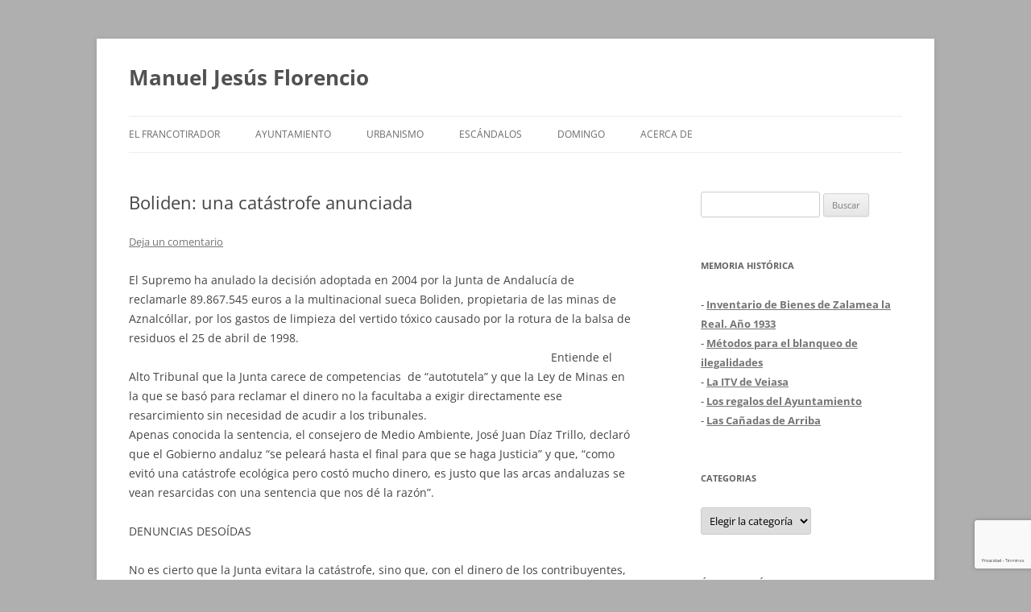

--- FILE ---
content_type: text/html; charset=UTF-8
request_url: https://www.manueljesusflorencio.com/2011/12/boliden-una-catastrofe-anunciada/
body_size: 23579
content:
<!DOCTYPE html>
<html lang="es" xmlns:fb="https://www.facebook.com/2008/fbml" xmlns:addthis="https://www.addthis.com/help/api-spec" >
<head>
<meta charset="UTF-8" />
<meta name="viewport" content="width=device-width, initial-scale=1.0" />
<title>Boliden: una catástrofe anunciada - Manuel Jesús Florencio</title>
<link rel="profile" href="https://gmpg.org/xfn/11" />
<link rel="pingback" href="https://www.manueljesusflorencio.com/xmlrpc.php">
<meta name='robots' content='index, follow, max-image-preview:large, max-snippet:-1, max-video-preview:-1' />

	<!-- This site is optimized with the Yoast SEO plugin v26.8 - https://yoast.com/product/yoast-seo-wordpress/ -->
	<link rel="canonical" href="https://www.manueljesusflorencio.com/2011/12/boliden-una-catastrofe-anunciada/" />
	<meta property="og:locale" content="es_ES" />
	<meta property="og:type" content="article" />
	<meta property="og:title" content="Boliden: una catástrofe anunciada - Manuel Jesús Florencio" />
	<meta property="og:description" content="El Supremo ha anulado la decisión adoptada en 2004 por la Junta de Andalucía de reclamarle 89.867.545 euros a la multinacional sueca Boliden, propietaria de las minas de Aznalcóllar, por los gastos de limpieza del vertido tóxico causado por la rotura de la balsa de residuos el 25 de abril de 1998. Entiende el Alto [&hellip;]" />
	<meta property="og:url" content="https://www.manueljesusflorencio.com/2011/12/boliden-una-catastrofe-anunciada/" />
	<meta property="og:site_name" content="Manuel Jesús Florencio" />
	<meta property="article:published_time" content="2011-12-17T07:35:38+00:00" />
	<meta property="og:image" content="https://www.canariasactual.com/wp-content/uploads/2011/01/ts-tribunal-supremo-fachada.jpg" />
	<meta name="author" content="admin" />
	<meta name="twitter:card" content="summary_large_image" />
	<meta name="twitter:label1" content="Escrito por" />
	<meta name="twitter:data1" content="admin" />
	<meta name="twitter:label2" content="Tiempo de lectura" />
	<meta name="twitter:data2" content="5 minutos" />
	<script type="application/ld+json" class="yoast-schema-graph">{"@context":"https://schema.org","@graph":[{"@type":"Article","@id":"https://www.manueljesusflorencio.com/2011/12/boliden-una-catastrofe-anunciada/#article","isPartOf":{"@id":"https://www.manueljesusflorencio.com/2011/12/boliden-una-catastrofe-anunciada/"},"author":{"name":"admin","@id":"https://www.manueljesusflorencio.com/#/schema/person/f7bda38eee8d04dad9fcf2c5396d8c19"},"headline":"Boliden: una catástrofe anunciada","datePublished":"2011-12-17T07:35:38+00:00","mainEntityOfPage":{"@id":"https://www.manueljesusflorencio.com/2011/12/boliden-una-catastrofe-anunciada/"},"wordCount":1004,"commentCount":0,"image":{"@id":"https://www.manueljesusflorencio.com/2011/12/boliden-una-catastrofe-anunciada/#primaryimage"},"thumbnailUrl":"http://www.canariasactual.com/wp-content/uploads/2011/01/ts-tribunal-supremo-fachada.jpg","keywords":["Aznalcóllar","Boliden","Manuel Aguilar"],"articleSection":["Domingo","Doñana","Ecología","Escándalos","Minería"],"inLanguage":"es","potentialAction":[{"@type":"CommentAction","name":"Comment","target":["https://www.manueljesusflorencio.com/2011/12/boliden-una-catastrofe-anunciada/#respond"]}]},{"@type":"WebPage","@id":"https://www.manueljesusflorencio.com/2011/12/boliden-una-catastrofe-anunciada/","url":"https://www.manueljesusflorencio.com/2011/12/boliden-una-catastrofe-anunciada/","name":"Boliden: una catástrofe anunciada - Manuel Jesús Florencio","isPartOf":{"@id":"https://www.manueljesusflorencio.com/#website"},"primaryImageOfPage":{"@id":"https://www.manueljesusflorencio.com/2011/12/boliden-una-catastrofe-anunciada/#primaryimage"},"image":{"@id":"https://www.manueljesusflorencio.com/2011/12/boliden-una-catastrofe-anunciada/#primaryimage"},"thumbnailUrl":"http://www.canariasactual.com/wp-content/uploads/2011/01/ts-tribunal-supremo-fachada.jpg","datePublished":"2011-12-17T07:35:38+00:00","author":{"@id":"https://www.manueljesusflorencio.com/#/schema/person/f7bda38eee8d04dad9fcf2c5396d8c19"},"breadcrumb":{"@id":"https://www.manueljesusflorencio.com/2011/12/boliden-una-catastrofe-anunciada/#breadcrumb"},"inLanguage":"es","potentialAction":[{"@type":"ReadAction","target":["https://www.manueljesusflorencio.com/2011/12/boliden-una-catastrofe-anunciada/"]}]},{"@type":"ImageObject","inLanguage":"es","@id":"https://www.manueljesusflorencio.com/2011/12/boliden-una-catastrofe-anunciada/#primaryimage","url":"http://www.canariasactual.com/wp-content/uploads/2011/01/ts-tribunal-supremo-fachada.jpg","contentUrl":"http://www.canariasactual.com/wp-content/uploads/2011/01/ts-tribunal-supremo-fachada.jpg"},{"@type":"BreadcrumbList","@id":"https://www.manueljesusflorencio.com/2011/12/boliden-una-catastrofe-anunciada/#breadcrumb","itemListElement":[{"@type":"ListItem","position":1,"name":"Portada","item":"https://www.manueljesusflorencio.com/"},{"@type":"ListItem","position":2,"name":"Boliden: una catástrofe anunciada"}]},{"@type":"WebSite","@id":"https://www.manueljesusflorencio.com/#website","url":"https://www.manueljesusflorencio.com/","name":"Manuel Jesús Florencio","description":"","potentialAction":[{"@type":"SearchAction","target":{"@type":"EntryPoint","urlTemplate":"https://www.manueljesusflorencio.com/?s={search_term_string}"},"query-input":{"@type":"PropertyValueSpecification","valueRequired":true,"valueName":"search_term_string"}}],"inLanguage":"es"},{"@type":"Person","@id":"https://www.manueljesusflorencio.com/#/schema/person/f7bda38eee8d04dad9fcf2c5396d8c19","name":"admin","image":{"@type":"ImageObject","inLanguage":"es","@id":"https://www.manueljesusflorencio.com/#/schema/person/image/","url":"https://secure.gravatar.com/avatar/18f459670bad8fff93b69746f05ae0e46cc31b78f659ebac48e769b09a1d509d?s=96&d=mm&r=g","contentUrl":"https://secure.gravatar.com/avatar/18f459670bad8fff93b69746f05ae0e46cc31b78f659ebac48e769b09a1d509d?s=96&d=mm&r=g","caption":"admin"},"url":"https://www.manueljesusflorencio.com/author/admin/"}]}</script>
	<!-- / Yoast SEO plugin. -->


<link rel='dns-prefetch' href='//www.manueljesusflorencio.com' />
<link rel='dns-prefetch' href='//s7.addthis.com' />
<link rel="alternate" type="application/rss+xml" title="Manuel Jesús Florencio &raquo; Feed" href="https://www.manueljesusflorencio.com/feed/" />
<link rel="alternate" type="application/rss+xml" title="Manuel Jesús Florencio &raquo; Feed de los comentarios" href="https://www.manueljesusflorencio.com/comments/feed/" />
<link rel="alternate" type="application/rss+xml" title="Manuel Jesús Florencio &raquo; Comentario Boliden: una catástrofe anunciada del feed" href="https://www.manueljesusflorencio.com/2011/12/boliden-una-catastrofe-anunciada/feed/" />
<link rel="alternate" title="oEmbed (JSON)" type="application/json+oembed" href="https://www.manueljesusflorencio.com/wp-json/oembed/1.0/embed?url=https%3A%2F%2Fwww.manueljesusflorencio.com%2F2011%2F12%2Fboliden-una-catastrofe-anunciada%2F" />
<link rel="alternate" title="oEmbed (XML)" type="text/xml+oembed" href="https://www.manueljesusflorencio.com/wp-json/oembed/1.0/embed?url=https%3A%2F%2Fwww.manueljesusflorencio.com%2F2011%2F12%2Fboliden-una-catastrofe-anunciada%2F&#038;format=xml" />
<style id='wp-img-auto-sizes-contain-inline-css' type='text/css'>
img:is([sizes=auto i],[sizes^="auto," i]){contain-intrinsic-size:3000px 1500px}
/*# sourceURL=wp-img-auto-sizes-contain-inline-css */
</style>
<style id='wp-emoji-styles-inline-css' type='text/css'>

	img.wp-smiley, img.emoji {
		display: inline !important;
		border: none !important;
		box-shadow: none !important;
		height: 1em !important;
		width: 1em !important;
		margin: 0 0.07em !important;
		vertical-align: -0.1em !important;
		background: none !important;
		padding: 0 !important;
	}
/*# sourceURL=wp-emoji-styles-inline-css */
</style>
<style id='wp-block-library-inline-css' type='text/css'>
:root{--wp-block-synced-color:#7a00df;--wp-block-synced-color--rgb:122,0,223;--wp-bound-block-color:var(--wp-block-synced-color);--wp-editor-canvas-background:#ddd;--wp-admin-theme-color:#007cba;--wp-admin-theme-color--rgb:0,124,186;--wp-admin-theme-color-darker-10:#006ba1;--wp-admin-theme-color-darker-10--rgb:0,107,160.5;--wp-admin-theme-color-darker-20:#005a87;--wp-admin-theme-color-darker-20--rgb:0,90,135;--wp-admin-border-width-focus:2px}@media (min-resolution:192dpi){:root{--wp-admin-border-width-focus:1.5px}}.wp-element-button{cursor:pointer}:root .has-very-light-gray-background-color{background-color:#eee}:root .has-very-dark-gray-background-color{background-color:#313131}:root .has-very-light-gray-color{color:#eee}:root .has-very-dark-gray-color{color:#313131}:root .has-vivid-green-cyan-to-vivid-cyan-blue-gradient-background{background:linear-gradient(135deg,#00d084,#0693e3)}:root .has-purple-crush-gradient-background{background:linear-gradient(135deg,#34e2e4,#4721fb 50%,#ab1dfe)}:root .has-hazy-dawn-gradient-background{background:linear-gradient(135deg,#faaca8,#dad0ec)}:root .has-subdued-olive-gradient-background{background:linear-gradient(135deg,#fafae1,#67a671)}:root .has-atomic-cream-gradient-background{background:linear-gradient(135deg,#fdd79a,#004a59)}:root .has-nightshade-gradient-background{background:linear-gradient(135deg,#330968,#31cdcf)}:root .has-midnight-gradient-background{background:linear-gradient(135deg,#020381,#2874fc)}:root{--wp--preset--font-size--normal:16px;--wp--preset--font-size--huge:42px}.has-regular-font-size{font-size:1em}.has-larger-font-size{font-size:2.625em}.has-normal-font-size{font-size:var(--wp--preset--font-size--normal)}.has-huge-font-size{font-size:var(--wp--preset--font-size--huge)}.has-text-align-center{text-align:center}.has-text-align-left{text-align:left}.has-text-align-right{text-align:right}.has-fit-text{white-space:nowrap!important}#end-resizable-editor-section{display:none}.aligncenter{clear:both}.items-justified-left{justify-content:flex-start}.items-justified-center{justify-content:center}.items-justified-right{justify-content:flex-end}.items-justified-space-between{justify-content:space-between}.screen-reader-text{border:0;clip-path:inset(50%);height:1px;margin:-1px;overflow:hidden;padding:0;position:absolute;width:1px;word-wrap:normal!important}.screen-reader-text:focus{background-color:#ddd;clip-path:none;color:#444;display:block;font-size:1em;height:auto;left:5px;line-height:normal;padding:15px 23px 14px;text-decoration:none;top:5px;width:auto;z-index:100000}html :where(.has-border-color){border-style:solid}html :where([style*=border-top-color]){border-top-style:solid}html :where([style*=border-right-color]){border-right-style:solid}html :where([style*=border-bottom-color]){border-bottom-style:solid}html :where([style*=border-left-color]){border-left-style:solid}html :where([style*=border-width]){border-style:solid}html :where([style*=border-top-width]){border-top-style:solid}html :where([style*=border-right-width]){border-right-style:solid}html :where([style*=border-bottom-width]){border-bottom-style:solid}html :where([style*=border-left-width]){border-left-style:solid}html :where(img[class*=wp-image-]){height:auto;max-width:100%}:where(figure){margin:0 0 1em}html :where(.is-position-sticky){--wp-admin--admin-bar--position-offset:var(--wp-admin--admin-bar--height,0px)}@media screen and (max-width:600px){html :where(.is-position-sticky){--wp-admin--admin-bar--position-offset:0px}}

/*# sourceURL=wp-block-library-inline-css */
</style><style id='global-styles-inline-css' type='text/css'>
:root{--wp--preset--aspect-ratio--square: 1;--wp--preset--aspect-ratio--4-3: 4/3;--wp--preset--aspect-ratio--3-4: 3/4;--wp--preset--aspect-ratio--3-2: 3/2;--wp--preset--aspect-ratio--2-3: 2/3;--wp--preset--aspect-ratio--16-9: 16/9;--wp--preset--aspect-ratio--9-16: 9/16;--wp--preset--color--black: #000000;--wp--preset--color--cyan-bluish-gray: #abb8c3;--wp--preset--color--white: #fff;--wp--preset--color--pale-pink: #f78da7;--wp--preset--color--vivid-red: #cf2e2e;--wp--preset--color--luminous-vivid-orange: #ff6900;--wp--preset--color--luminous-vivid-amber: #fcb900;--wp--preset--color--light-green-cyan: #7bdcb5;--wp--preset--color--vivid-green-cyan: #00d084;--wp--preset--color--pale-cyan-blue: #8ed1fc;--wp--preset--color--vivid-cyan-blue: #0693e3;--wp--preset--color--vivid-purple: #9b51e0;--wp--preset--color--blue: #21759b;--wp--preset--color--dark-gray: #444;--wp--preset--color--medium-gray: #9f9f9f;--wp--preset--color--light-gray: #e6e6e6;--wp--preset--gradient--vivid-cyan-blue-to-vivid-purple: linear-gradient(135deg,rgb(6,147,227) 0%,rgb(155,81,224) 100%);--wp--preset--gradient--light-green-cyan-to-vivid-green-cyan: linear-gradient(135deg,rgb(122,220,180) 0%,rgb(0,208,130) 100%);--wp--preset--gradient--luminous-vivid-amber-to-luminous-vivid-orange: linear-gradient(135deg,rgb(252,185,0) 0%,rgb(255,105,0) 100%);--wp--preset--gradient--luminous-vivid-orange-to-vivid-red: linear-gradient(135deg,rgb(255,105,0) 0%,rgb(207,46,46) 100%);--wp--preset--gradient--very-light-gray-to-cyan-bluish-gray: linear-gradient(135deg,rgb(238,238,238) 0%,rgb(169,184,195) 100%);--wp--preset--gradient--cool-to-warm-spectrum: linear-gradient(135deg,rgb(74,234,220) 0%,rgb(151,120,209) 20%,rgb(207,42,186) 40%,rgb(238,44,130) 60%,rgb(251,105,98) 80%,rgb(254,248,76) 100%);--wp--preset--gradient--blush-light-purple: linear-gradient(135deg,rgb(255,206,236) 0%,rgb(152,150,240) 100%);--wp--preset--gradient--blush-bordeaux: linear-gradient(135deg,rgb(254,205,165) 0%,rgb(254,45,45) 50%,rgb(107,0,62) 100%);--wp--preset--gradient--luminous-dusk: linear-gradient(135deg,rgb(255,203,112) 0%,rgb(199,81,192) 50%,rgb(65,88,208) 100%);--wp--preset--gradient--pale-ocean: linear-gradient(135deg,rgb(255,245,203) 0%,rgb(182,227,212) 50%,rgb(51,167,181) 100%);--wp--preset--gradient--electric-grass: linear-gradient(135deg,rgb(202,248,128) 0%,rgb(113,206,126) 100%);--wp--preset--gradient--midnight: linear-gradient(135deg,rgb(2,3,129) 0%,rgb(40,116,252) 100%);--wp--preset--font-size--small: 13px;--wp--preset--font-size--medium: 20px;--wp--preset--font-size--large: 36px;--wp--preset--font-size--x-large: 42px;--wp--preset--spacing--20: 0.44rem;--wp--preset--spacing--30: 0.67rem;--wp--preset--spacing--40: 1rem;--wp--preset--spacing--50: 1.5rem;--wp--preset--spacing--60: 2.25rem;--wp--preset--spacing--70: 3.38rem;--wp--preset--spacing--80: 5.06rem;--wp--preset--shadow--natural: 6px 6px 9px rgba(0, 0, 0, 0.2);--wp--preset--shadow--deep: 12px 12px 50px rgba(0, 0, 0, 0.4);--wp--preset--shadow--sharp: 6px 6px 0px rgba(0, 0, 0, 0.2);--wp--preset--shadow--outlined: 6px 6px 0px -3px rgb(255, 255, 255), 6px 6px rgb(0, 0, 0);--wp--preset--shadow--crisp: 6px 6px 0px rgb(0, 0, 0);}:where(.is-layout-flex){gap: 0.5em;}:where(.is-layout-grid){gap: 0.5em;}body .is-layout-flex{display: flex;}.is-layout-flex{flex-wrap: wrap;align-items: center;}.is-layout-flex > :is(*, div){margin: 0;}body .is-layout-grid{display: grid;}.is-layout-grid > :is(*, div){margin: 0;}:where(.wp-block-columns.is-layout-flex){gap: 2em;}:where(.wp-block-columns.is-layout-grid){gap: 2em;}:where(.wp-block-post-template.is-layout-flex){gap: 1.25em;}:where(.wp-block-post-template.is-layout-grid){gap: 1.25em;}.has-black-color{color: var(--wp--preset--color--black) !important;}.has-cyan-bluish-gray-color{color: var(--wp--preset--color--cyan-bluish-gray) !important;}.has-white-color{color: var(--wp--preset--color--white) !important;}.has-pale-pink-color{color: var(--wp--preset--color--pale-pink) !important;}.has-vivid-red-color{color: var(--wp--preset--color--vivid-red) !important;}.has-luminous-vivid-orange-color{color: var(--wp--preset--color--luminous-vivid-orange) !important;}.has-luminous-vivid-amber-color{color: var(--wp--preset--color--luminous-vivid-amber) !important;}.has-light-green-cyan-color{color: var(--wp--preset--color--light-green-cyan) !important;}.has-vivid-green-cyan-color{color: var(--wp--preset--color--vivid-green-cyan) !important;}.has-pale-cyan-blue-color{color: var(--wp--preset--color--pale-cyan-blue) !important;}.has-vivid-cyan-blue-color{color: var(--wp--preset--color--vivid-cyan-blue) !important;}.has-vivid-purple-color{color: var(--wp--preset--color--vivid-purple) !important;}.has-black-background-color{background-color: var(--wp--preset--color--black) !important;}.has-cyan-bluish-gray-background-color{background-color: var(--wp--preset--color--cyan-bluish-gray) !important;}.has-white-background-color{background-color: var(--wp--preset--color--white) !important;}.has-pale-pink-background-color{background-color: var(--wp--preset--color--pale-pink) !important;}.has-vivid-red-background-color{background-color: var(--wp--preset--color--vivid-red) !important;}.has-luminous-vivid-orange-background-color{background-color: var(--wp--preset--color--luminous-vivid-orange) !important;}.has-luminous-vivid-amber-background-color{background-color: var(--wp--preset--color--luminous-vivid-amber) !important;}.has-light-green-cyan-background-color{background-color: var(--wp--preset--color--light-green-cyan) !important;}.has-vivid-green-cyan-background-color{background-color: var(--wp--preset--color--vivid-green-cyan) !important;}.has-pale-cyan-blue-background-color{background-color: var(--wp--preset--color--pale-cyan-blue) !important;}.has-vivid-cyan-blue-background-color{background-color: var(--wp--preset--color--vivid-cyan-blue) !important;}.has-vivid-purple-background-color{background-color: var(--wp--preset--color--vivid-purple) !important;}.has-black-border-color{border-color: var(--wp--preset--color--black) !important;}.has-cyan-bluish-gray-border-color{border-color: var(--wp--preset--color--cyan-bluish-gray) !important;}.has-white-border-color{border-color: var(--wp--preset--color--white) !important;}.has-pale-pink-border-color{border-color: var(--wp--preset--color--pale-pink) !important;}.has-vivid-red-border-color{border-color: var(--wp--preset--color--vivid-red) !important;}.has-luminous-vivid-orange-border-color{border-color: var(--wp--preset--color--luminous-vivid-orange) !important;}.has-luminous-vivid-amber-border-color{border-color: var(--wp--preset--color--luminous-vivid-amber) !important;}.has-light-green-cyan-border-color{border-color: var(--wp--preset--color--light-green-cyan) !important;}.has-vivid-green-cyan-border-color{border-color: var(--wp--preset--color--vivid-green-cyan) !important;}.has-pale-cyan-blue-border-color{border-color: var(--wp--preset--color--pale-cyan-blue) !important;}.has-vivid-cyan-blue-border-color{border-color: var(--wp--preset--color--vivid-cyan-blue) !important;}.has-vivid-purple-border-color{border-color: var(--wp--preset--color--vivid-purple) !important;}.has-vivid-cyan-blue-to-vivid-purple-gradient-background{background: var(--wp--preset--gradient--vivid-cyan-blue-to-vivid-purple) !important;}.has-light-green-cyan-to-vivid-green-cyan-gradient-background{background: var(--wp--preset--gradient--light-green-cyan-to-vivid-green-cyan) !important;}.has-luminous-vivid-amber-to-luminous-vivid-orange-gradient-background{background: var(--wp--preset--gradient--luminous-vivid-amber-to-luminous-vivid-orange) !important;}.has-luminous-vivid-orange-to-vivid-red-gradient-background{background: var(--wp--preset--gradient--luminous-vivid-orange-to-vivid-red) !important;}.has-very-light-gray-to-cyan-bluish-gray-gradient-background{background: var(--wp--preset--gradient--very-light-gray-to-cyan-bluish-gray) !important;}.has-cool-to-warm-spectrum-gradient-background{background: var(--wp--preset--gradient--cool-to-warm-spectrum) !important;}.has-blush-light-purple-gradient-background{background: var(--wp--preset--gradient--blush-light-purple) !important;}.has-blush-bordeaux-gradient-background{background: var(--wp--preset--gradient--blush-bordeaux) !important;}.has-luminous-dusk-gradient-background{background: var(--wp--preset--gradient--luminous-dusk) !important;}.has-pale-ocean-gradient-background{background: var(--wp--preset--gradient--pale-ocean) !important;}.has-electric-grass-gradient-background{background: var(--wp--preset--gradient--electric-grass) !important;}.has-midnight-gradient-background{background: var(--wp--preset--gradient--midnight) !important;}.has-small-font-size{font-size: var(--wp--preset--font-size--small) !important;}.has-medium-font-size{font-size: var(--wp--preset--font-size--medium) !important;}.has-large-font-size{font-size: var(--wp--preset--font-size--large) !important;}.has-x-large-font-size{font-size: var(--wp--preset--font-size--x-large) !important;}
/*# sourceURL=global-styles-inline-css */
</style>

<style id='classic-theme-styles-inline-css' type='text/css'>
/*! This file is auto-generated */
.wp-block-button__link{color:#fff;background-color:#32373c;border-radius:9999px;box-shadow:none;text-decoration:none;padding:calc(.667em + 2px) calc(1.333em + 2px);font-size:1.125em}.wp-block-file__button{background:#32373c;color:#fff;text-decoration:none}
/*# sourceURL=/wp-includes/css/classic-themes.min.css */
</style>
<link rel='stylesheet' id='wpfc-css' href='https://www.manueljesusflorencio.com/wp-content/plugins/gs-facebook-comments/public/css/wpfc-public.css?ver=1.7.5' type='text/css' media='all' />
<link rel='stylesheet' id='cmplz-general-css' href='https://www.manueljesusflorencio.com/wp-content/plugins/complianz-gdpr/assets/css/cookieblocker.min.css?ver=1765894285' type='text/css' media='all' />
<link rel='stylesheet' id='twentytwelve-fonts-css' href='https://www.manueljesusflorencio.com/wp-content/themes/twentytwelve/fonts/font-open-sans.css?ver=20230328' type='text/css' media='all' />
<link rel='stylesheet' id='twentytwelve-style-css' href='https://www.manueljesusflorencio.com/wp-content/themes/twentytwelve/style.css?ver=20251202' type='text/css' media='all' />
<link rel='stylesheet' id='twentytwelve-block-style-css' href='https://www.manueljesusflorencio.com/wp-content/themes/twentytwelve/css/blocks.css?ver=20251031' type='text/css' media='all' />
<link rel='stylesheet' id='addthis_all_pages-css' href='https://www.manueljesusflorencio.com/wp-content/plugins/addthis/frontend/build/addthis_wordpress_public.min.css?ver=f73a9a466fb0ac4c58d1d9de3acbc39a' type='text/css' media='all' />
<script type="text/javascript" async src="https://www.manueljesusflorencio.com/wp-content/plugins/burst-statistics/assets/js/timeme/timeme.min.js?ver=1767901741" id="burst-timeme-js"></script>
<script type="text/javascript" async src="https://www.manueljesusflorencio.com/wp-content/uploads/burst/js/burst.min.js?ver=1768945926" id="burst-js"></script>
<script type="text/javascript" src="https://www.manueljesusflorencio.com/wp-includes/js/jquery/jquery.min.js?ver=3.7.1" id="jquery-core-js"></script>
<script type="text/javascript" src="https://www.manueljesusflorencio.com/wp-includes/js/jquery/jquery-migrate.min.js?ver=3.4.1" id="jquery-migrate-js"></script>
<script type="text/javascript" src="https://www.manueljesusflorencio.com/wp-content/plugins/gs-facebook-comments/public/js/wpfc-public.js?ver=1.7.5" id="wpfc-js"></script>
<script type="text/javascript" src="https://www.manueljesusflorencio.com/wp-content/themes/twentytwelve/js/navigation.js?ver=20250303" id="twentytwelve-navigation-js" defer="defer" data-wp-strategy="defer"></script>
<script type="text/javascript" src="https://www.manueljesusflorencio.com/wp-admin/admin-ajax.php?action=addthis_global_options_settings&amp;ver=6.9" id="addthis_global_options-js"></script>
<script type="text/javascript" src="https://s7.addthis.com/js/300/addthis_widget.js?ver=f73a9a466fb0ac4c58d1d9de3acbc39a#pubid=wp-f60f17f6d29c9b8c3433583b9cd1d3f7" id="addthis_widget-js"></script>
<link rel="https://api.w.org/" href="https://www.manueljesusflorencio.com/wp-json/" /><link rel="alternate" title="JSON" type="application/json" href="https://www.manueljesusflorencio.com/wp-json/wp/v2/posts/3387" /><link rel="EditURI" type="application/rsd+xml" title="RSD" href="https://www.manueljesusflorencio.com/xmlrpc.php?rsd" />
<style type="text/css">.recentcomments a{display:inline !important;padding:0 !important;margin:0 !important;}</style><style type="text/css" id="custom-background-css">
body.custom-background { background-color: #afafaf; }
</style>
					<style type="text/css" id="c4wp-checkout-css">
					.woocommerce-checkout .c4wp_captcha_field {
						margin-bottom: 10px;
						margin-top: 15px;
						position: relative;
						display: inline-block;
					}
				</style>
								<style type="text/css" id="c4wp-v3-lp-form-css">
					.login #login, .login #lostpasswordform {
						min-width: 350px !important;
					}
					.wpforms-field-c4wp iframe {
						width: 100% !important;
					}
				</style>
							<style type="text/css" id="c4wp-v3-lp-form-css">
				.login #login, .login #lostpasswordform {
					min-width: 350px !important;
				}
				.wpforms-field-c4wp iframe {
					width: 100% !important;
				}
			</style>
			</head>

<body data-rsssl=1 class="wp-singular post-template-default single single-post postid-3387 single-format-standard custom-background wp-embed-responsive wp-theme-twentytwelve custom-font-enabled single-author" data-burst_id="3387" data-burst_type="post">
<div id="page" class="hfeed site">
	<a class="screen-reader-text skip-link" href="#content">Saltar al contenido</a>
	<header id="masthead" class="site-header">
		<hgroup>
							<h1 class="site-title"><a href="https://www.manueljesusflorencio.com/" rel="home" >Manuel Jesús Florencio</a></h1>
						</hgroup>

		<nav id="site-navigation" class="main-navigation">
			<button class="menu-toggle">Menú</button>
			<div class="menu-menu-principal-container"><ul id="menu-menu-principal" class="nav-menu"><li id="menu-item-4889" class="menu-item menu-item-type-taxonomy menu-item-object-category menu-item-4889"><a href="https://www.manueljesusflorencio.com/category/el-francotirador/">El francotirador</a></li>
<li id="menu-item-4897" class="menu-item menu-item-type-taxonomy menu-item-object-category menu-item-4897"><a href="https://www.manueljesusflorencio.com/category/ayuntamiento-2/">Ayuntamiento</a></li>
<li id="menu-item-4890" class="menu-item menu-item-type-taxonomy menu-item-object-category menu-item-4890"><a href="https://www.manueljesusflorencio.com/category/urbanismo/">Urbanismo</a></li>
<li id="menu-item-4896" class="menu-item menu-item-type-taxonomy menu-item-object-category current-post-ancestor current-menu-parent current-post-parent menu-item-4896"><a href="https://www.manueljesusflorencio.com/category/escandalos/">Escándalos</a></li>
<li id="menu-item-4891" class="menu-item menu-item-type-taxonomy menu-item-object-category current-post-ancestor current-menu-parent current-post-parent menu-item-4891"><a href="https://www.manueljesusflorencio.com/category/domingo/">Domingo</a></li>
<li id="menu-item-4888" class="menu-item menu-item-type-post_type menu-item-object-page menu-item-4888"><a href="https://www.manueljesusflorencio.com/acerca-de/">Acerca de</a></li>
</ul></div>		</nav><!-- #site-navigation -->

			</header><!-- #masthead -->

	<div id="main" class="wrapper">

	<div id="primary" class="site-content">
		<div id="content" role="main">

			
				
	<article id="post-3387" class="post-3387 post type-post status-publish format-standard hentry category-domingo category-donana category-ecologia category-escandalos category-mineria tag-aznalcollar tag-boliden tag-manuel-aguilar">
				<header class="entry-header">
			
						<h1 class="entry-title">Boliden: una catástrofe anunciada</h1>
										<div class="comments-link">
					<a href="https://www.manueljesusflorencio.com/2011/12/boliden-una-catastrofe-anunciada/#respond"><span class="leave-reply">Deja un comentario</span></a>				</div><!-- .comments-link -->
					</header><!-- .entry-header -->

				<div class="entry-content">
			<div class="at-above-post addthis_tool" data-url="https://www.manueljesusflorencio.com/2011/12/boliden-una-catastrofe-anunciada/"></div><p>El Supremo ha anulado la decisión adoptada en 2004 por la Junta de Andalucía de reclamarle 89.867.545 euros a la multinacional sueca Boliden, propietaria de las minas de Aznalcóllar, por los gastos de limpieza del vertido tóxico causado por la rotura de la balsa de residuos el 25 de abril de 1998.<br />
<img fetchpriority="high" decoding="async" class="alignleft" src="https://www.canariasactual.com/wp-content/uploads/2011/01/ts-tribunal-supremo-fachada.jpg" alt="" width="500" height="333" />Entiende el Alto Tribunal que la Junta carece de competencias  de “autotutela” y que la Ley de Minas en la que se basó para reclamar el dinero no la facultaba a exigir directamente ese resarcimiento sin necesidad de acudir a los tribunales.<br />
Apenas conocida la sentencia, el consejero de Medio Ambiente, José Juan Díaz Trillo, declaró que el Gobierno andaluz “se peleará hasta el final para que se haga Justicia” y que, “como evitó una catástrofe ecológica pero costó mucho dinero, es justo que las arcas andaluzas se vean resarcidas con una sentencia que nos dé la razón”.</p>
<p>DENUNCIAS DESOÍDAS</p>
<p>No es cierto que la Junta evitara la catástrofe, sino que, con el dinero de los contribuyentes, palió luego sus efectos haciendo de la necesidad (62 kilómetros de cauce contaminados y casi 5.000 Has. arrasadas por la riada de 7 millones de m3 de metales pesados) virtud (con la creación del corredor verde en una zona muerta para siempre para la agricultura).<br />
Resulta sarcástico que la Junta invocara la Ley de Minas para, como Administración competente, exigirle 89,8 millones a Boliden y que, sin embargo, no ejerciera esas competencias para haber evitado la catástrofe de haber atendido las denuncias sobre las deficiencias de la balsa, tal como recopiló la asociación ecologista Agaden.<br />
Tan sólo dos años y medio antes del 25-4-1998, el ingeniero de Minas Manuel Aguilar Campos denunció ante la Agencia de Medio Ambiente de la Junta (hoy, Consejería de Medio Ambiente), la Consejería de Industria, el Ministerio de Obras Públicas y el Patronato de Doñana, con fotografías, planos y análisis de los vertidos, el alarmante estado de la presa.<br />
<img decoding="async" class="alignright" src="https://www.elcorreoweb.es/resources/archivos/2011/12/7/132329052854714063864dn.jpg" alt="" width="364" height="400" />Incluyó un informe técnico sobre la firmeza de la escollera de la balsa, permeabilidad, filtros, drenaje y ejecución de los recrecidos (medía originalmente 47,50 metros de altura y fue elevada sucesivamente hasta los 64,50 para ampliar su capacidad). Alertó de las filtraciones que se estaban produciendo (no se depuraba ni el 25% del agua) y que los vertidos cargados de metales pesados (cobre, plomo, zinc, arsénico, mercurio y floculantes diversos) desembocaban en Doñana vía Guadiamar y su afluente, el río Agrio, que pasaba al pie de la presa.<br />
Asimismo, advirtió que la apertura de la corta de Los Frailes, que duplicaría la producción de mineral, incrementaría la evacuación de vertidos  contaminantes a la balsa, la cual no estaba en condiciones de recibirlos. Conclusión: si no se clausuraba, se corría el riesgo de provocar un desastre de incalculables consecuencias en Doñana, vía río Guadiamar.<br />
‘ENEMIGO DEL PUEBLO’</p>
<p>Ni la Junta de Andalucía ni el Gobierno central, ni el Patronato de Doñana, hicieron el menor caso a la denuncia del ingeniero. Cuando trascendió a la opinión pública, la fachada de su casa en Aznalcóllar amaneció llena de pintadas amenazadoras de algunos de los que temían perder su empleo en Boliden si se le daba crédito; se le hizo el vacío en el pueblo, como si fuera un apestado; sus hijos fueron acosados en el colegio; se pidió al Ayuntamiento que lo declarara persona ‘non grata’ y, finalmente, la presión social consiguió que se fuera del municipio.<br />
Este fue el altísimo precio pagado por un andaluz de Puente Genil  por decir la verdad, un drama personal similar a ‘Un enemigo del pueblo’, del nobel noruego Ibsen, cuya lectura debería ser obligatoria en Aznalcóllar y absolutamente recomendable para todo el mundo en este panorama de cobardía social y relativismo moral imperante.<br />
Manuel Aguilar murió en el año 2000, dos después de la catástrofe que había augurado, sin haber recibido ninguna reparación moral por parte de los mismos que, instalados en sus poltronas, ni se molestaron en certificar la veracidad de su denuncia. No sólo Boliden, sino también la Administración española –la que con afectada indignación lleva 13 años rasgándose las vestiduras- se ha hecho la sueca en esta vergonzosa historia. <img decoding="async" class="alignleft" src="https://1.bp.blogspot.com/-A1_rOmzmLfo/TmIHL-78LeI/AAAAAAAABsM/V0ox1RkvTpw/s1600/IBSEN+ENEMIGO.jpg" alt="" width="513" height="515" />Que al menos estas líneas sirvan de homenaje a su memoria.</p>
<p>DIEZ MÁS</p>
<p>La de Manuel Aguilar no fue la única denuncia. Agaden refleja que los ecologistas interpusieron al menos diez más: ante el Juzgado de Instrucción Nº 1 de Sanlúcar la Mayor, la Audiencia Provincial de Sevilla, el Consejo Provincial del Medio Ambiente, el Defensor del Pueblo y hasta a la UE, a la que el Gobierno español tranquilizaba con informes que descartaban cualquier tipo de peligro (¡!). Según los ecologistas, antes del vertido, Boliden –por acción- y la Administración –por omisión- incumplieron al menos diez leyes aplicables a la mina de Aznalcóllar y a los vertidos de la balsa.<br />
Han pasado 13 años del desastre y a la incompetencia técnica de la Junta para haberlo evitado se une la jurídica de no haber sabido hallar la vía para resarcirse por el daño causado. Ha fracasado por la vía penal, la civil y la contencioso-administrativa.<br />
El Supremo le ha recordado que ya hace 7 años el TSJA le señaló el camino que debía seguir: El Tribunal de Conflictos Jurisdiccionales. Caso omiso.<br />
A este paso, como ha dicho Trillo, la Junta seguirá peleando, pero no hasta el final, sino hasta el Juicio Final. Y como además el Supremo la ha condenado a pagar las costas, la Junta ha propiciado que Andalucía sea el único sitio del mundo donde quien contamina no sólo no paga sino que, encima, cobra.</p>
<div class="fb-background-color">
			  <div 
			  	class = "fb-comments" 
			  	data-href = "https://www.manueljesusflorencio.com/2011/12/boliden-una-catastrofe-anunciada/"
			  	data-numposts = "10"
			  	data-lazy = "true"
				data-colorscheme = "light"
				data-order-by = "social"
				data-mobile=true>
			  </div></div>
		  <style>
		    .fb-background-color {
				background:  !important;
			}
			.fb_iframe_widget_fluid_desktop iframe {
			    width: 100% !important;
			}
		  </style>
		  <!-- AddThis Advanced Settings above via filter on the_content --><!-- AddThis Advanced Settings below via filter on the_content --><!-- AddThis Advanced Settings generic via filter on the_content --><!-- AddThis Share Buttons above via filter on the_content --><!-- AddThis Share Buttons below via filter on the_content --><div class="at-below-post addthis_tool" data-url="https://www.manueljesusflorencio.com/2011/12/boliden-una-catastrofe-anunciada/"></div><!-- AddThis Share Buttons generic via filter on the_content -->					</div><!-- .entry-content -->
		
		<footer class="entry-meta">
			Esta entrada se publicó en <a href="https://www.manueljesusflorencio.com/category/domingo/" rel="category tag">Domingo</a>, <a href="https://www.manueljesusflorencio.com/category/donana/" rel="category tag">Doñana</a>, <a href="https://www.manueljesusflorencio.com/category/ecologia/" rel="category tag">Ecología</a>, <a href="https://www.manueljesusflorencio.com/category/escandalos/" rel="category tag">Escándalos</a>, <a href="https://www.manueljesusflorencio.com/category/mineria/" rel="category tag">Minería</a> y está etiquetada con <a href="https://www.manueljesusflorencio.com/tag/aznalcollar/" rel="tag">Aznalcóllar</a>, <a href="https://www.manueljesusflorencio.com/tag/boliden/" rel="tag">Boliden</a>, <a href="https://www.manueljesusflorencio.com/tag/manuel-aguilar/" rel="tag">Manuel Aguilar</a> en <a href="https://www.manueljesusflorencio.com/2011/12/boliden-una-catastrofe-anunciada/" title="8:35 am" rel="bookmark"><time class="entry-date" datetime="2011-12-17T08:35:38+01:00">17 diciembre 2011</time></a><span class="by-author"> por <span class="author vcard"><a class="url fn n" href="https://www.manueljesusflorencio.com/author/admin/" title="Ver todas las entradas de admin" rel="author">admin</a></span></span>.								</footer><!-- .entry-meta -->
	</article><!-- #post -->

				<nav class="nav-single">
					<h3 class="assistive-text">Navegación de entradas</h3>
					<span class="nav-previous"><a href="https://www.manueljesusflorencio.com/2011/12/tussam-que-el-lector-juzgue/" rel="prev"><span class="meta-nav">&larr;</span> Tussam: que el lector juzgue</a></span>
					<span class="nav-next"><a href="https://www.manueljesusflorencio.com/2011/12/el-otro-pepe-mel/" rel="next">El otro Pepe Mel <span class="meta-nav">&rarr;</span></a></span>
				</nav><!-- .nav-single -->

				
<div id="comments" class="comments-area">

	
	
		<div id="respond" class="comment-respond">
		<h3 id="reply-title" class="comment-reply-title">Deja una respuesta</h3><form action="https://www.manueljesusflorencio.com/wp-comments-post.php" method="post" id="commentform" class="comment-form"><p class="comment-notes"><span id="email-notes">Tu dirección de correo electrónico no será publicada.</span> <span class="required-field-message">Los campos obligatorios están marcados con <span class="required">*</span></span></p><p class="comment-form-comment"><label for="comment">Comentario <span class="required">*</span></label> <textarea autocomplete="new-password"  id="acbf51895b"  name="acbf51895b"   cols="45" rows="8" maxlength="65525" required="required"></textarea><textarea id="comment" aria-label="hp-comment" aria-hidden="true" name="comment" autocomplete="new-password" style="padding:0 !important;clip:rect(1px, 1px, 1px, 1px) !important;position:absolute !important;white-space:nowrap !important;height:1px !important;width:1px !important;overflow:hidden !important;" tabindex="-1"></textarea><script data-noptimize>document.getElementById("comment").setAttribute( "id", "ad6212d0d7ce9ea10313d7a9a37f96cf" );document.getElementById("acbf51895b").setAttribute( "id", "comment" );</script></p><p class="comment-form-author"><label for="author">Nombre <span class="required">*</span></label> <input id="author" name="author" type="text" value="" size="30" maxlength="245" autocomplete="name" required="required" /></p>
<p class="comment-form-email"><label for="email">Correo electrónico <span class="required">*</span></label> <input id="email" name="email" type="text" value="" size="30" maxlength="100" aria-describedby="email-notes" autocomplete="email" required="required" /></p>
<p class="comment-form-url"><label for="url">Web</label> <input id="url" name="url" type="text" value="" size="30" maxlength="200" autocomplete="url" /></p>
<p class="comment-form-cookies-consent"><input id="wp-comment-cookies-consent" name="wp-comment-cookies-consent" type="checkbox" value="yes" /> <label for="wp-comment-cookies-consent">Guarda mi nombre, correo electrónico y web en este navegador para la próxima vez que comente.</label></p>
<!-- CAPTCHA added with CAPTCHA 4WP plugin. More information: https://captcha4wp.com --><div class="c4wp_captcha_field" style="margin-bottom: 10px" data-nonce="f7117f4992" data-c4wp-use-ajax="true" data-c4wp-v2-site-key="6LdgYmYrAAAAABo9E2Sm0CpBhC3cu2HwHyMvETHu"><div id="c4wp_captcha_field_1" class="c4wp_captcha_field_div"><input type="hidden" name="g-recaptcha-response" class="c4wp_response" aria-label="do not use" aria-readonly="true" value="" /></div></div><!-- / CAPTCHA by CAPTCHA 4WP plugin --><p class="form-submit"><input name="submit" type="submit" id="submit" class="submit" value="Publicar el comentario" /> <input type='hidden' name='comment_post_ID' value='3387' id='comment_post_ID' />
<input type='hidden' name='comment_parent' id='comment_parent' value='0' />
</p><p style="display: none;"><input type="hidden" id="akismet_comment_nonce" name="akismet_comment_nonce" value="fcf05d3302" /></p><p style="display: none !important;" class="akismet-fields-container" data-prefix="ak_"><label>&#916;<textarea name="ak_hp_textarea" cols="45" rows="8" maxlength="100"></textarea></label><input type="hidden" id="ak_js_1" name="ak_js" value="146"/><script>document.getElementById( "ak_js_1" ).setAttribute( "value", ( new Date() ).getTime() );</script></p></form>	</div><!-- #respond -->
	
</div><!-- #comments .comments-area -->

			
		</div><!-- #content -->
	</div><!-- #primary -->


			<div id="secondary" class="widget-area" role="complementary">
			<aside id="search-3" class="widget widget_search"><form role="search" method="get" id="searchform" class="searchform" action="https://www.manueljesusflorencio.com/">
				<div>
					<label class="screen-reader-text" for="s">Buscar:</label>
					<input type="text" value="" name="s" id="s" />
					<input type="submit" id="searchsubmit" value="Buscar" />
				</div>
			</form></aside><aside id="text-3" class="widget widget_text"><h3 class="widget-title">Memoria Histórica</h3>			<div class="textwidget">- <a title="Inventario de Bienes de Zalamea la Real. Año 1933" href="https://www.manueljesusflorencio.com/wp-content/uploads/Inventario de Bienes de Zalamea la Real. Año 1933.pdf" target="_blank" rel="noopener noreferrer"><strong>Inventario de Bienes de Zalamea la Real. Año 1933</strong></a><br />

- <a title="Inventario de Bienes de Zalamea la Real. Año 1933" href="https://www.dropbox.com/scl/fo/8gxoehgv591idab9g2yyc/APCfJSvZg0bJaASWCRDyVIk?rlkey=pdep53ze98kck4n3oxdo0guu1&st=vbwxm9fc&dl=0" target="_blank" rel="noopener noreferrer"><strong>Métodos para el blanqueo de ilegalidades</strong></a><br />

- <a title="Inventario de Bienes de Zalamea la Real. Año 1933" href="https://www.dropbox.com/scl/fo/8v1hznzplwh3e2zscejqg/AP8YGA8QXah8G0CN530sCjI?rlkey=q46e5dwvsdm526wy2h5iu129n&st=bn8mo8yc&dl=0" target="_blank" rel="noopener noreferrer"><strong>La ITV de Veiasa</strong></a><br />

- <a title="Inventario de Bienes de Zalamea la Real. Año 1933" href="https://www.dropbox.com/scl/fo/bq8d0lnyhx9269kcg3pwn/ALgLAMrp2FNPb2rS7sEEAkg?rlkey=1x3f7v3e71owgqjuerg644ced&st=4h0c1gpb&dl=0" target="_blank" rel="noopener noreferrer"><strong>Los regalos del Ayuntamiento</strong></a><br />

- <a title="Inventario de Bienes de Zalamea la Real. Año 1933" href="https://www.dropbox.com/scl/fo/9hqex3luqn54nz5su3cvj/ACL7fH9QFQXXzwTK_tazpOY?rlkey=sa1zuffm99kjmvwdslze9v69n&st=dgr3gh1f&dl=0"><strong>Las Cañadas de Arriba</strong></a><br />
</div>
		</aside><aside id="categories-3" class="widget widget_categories"><h3 class="widget-title">Categorias</h3><form action="https://www.manueljesusflorencio.com" method="get"><label class="screen-reader-text" for="cat">Categorias</label><select  name='cat' id='cat' class='postform'>
	<option value='-1'>Elegir la categoría</option>
	<option class="level-0" value="23">Aparcamiento</option>
	<option class="level-0" value="2355">Artículos</option>
	<option class="level-0" value="2076">Ayuntamiento</option>
	<option class="level-0" value="42">Cartuja</option>
	<option class="level-0" value="851">Castilblanco</option>
	<option class="level-0" value="78">Centro</option>
	<option class="level-0" value="1249">Cobre Las Cruces</option>
	<option class="level-0" value="197">Comercio</option>
	<option class="level-0" value="63">Cultura</option>
	<option class="level-0" value="665">Deportes</option>
	<option class="level-0" value="127">Deuda</option>
	<option class="level-0" value="50">Domingo</option>
	<option class="level-0" value="1487">Doñana</option>
	<option class="level-0" value="509">Dos Hermanas</option>
	<option class="level-0" value="1461">Dossier</option>
	<option class="level-0" value="1329">Écija</option>
	<option class="level-0" value="334">Ecología</option>
	<option class="level-0" value="33">Economía</option>
	<option class="level-0" value="358">Educación</option>
	<option class="level-0" value="206">El francotirador</option>
	<option class="level-0" value="9">Elecciones</option>
	<option class="level-0" value="52">Empleo</option>
	<option class="level-0" value="31">Encarnación</option>
	<option class="level-0" value="47">Escándalos</option>
	<option class="level-0" value="1432">Expo 2008</option>
	<option class="level-0" value="797">Expo 29</option>
	<option class="level-0" value="26">Expo 92</option>
	<option class="level-0" value="72">Feria</option>
	<option class="level-0" value="1208">Gelves</option>
	<option class="level-0" value="1250">Gerena</option>
	<option class="level-0" value="157">Guadalquivir</option>
	<option class="level-0" value="1211">Guillena</option>
	<option class="level-0" value="13">Hacienda</option>
	<option class="level-0" value="120">Huelga</option>
	<option class="level-0" value="1232">Informaciones</option>
	<option class="level-0" value="1391">Informes</option>
	<option class="level-0" value="156">Infraestructuras</option>
	<option class="level-0" value="1330">inundaciones</option>
	<option class="level-0" value="102">Isla Mágica</option>
	<option class="level-0" value="414">Justicia</option>
	<option class="level-0" value="1251">La Algaba</option>
	<option class="level-0" value="1209">La Puebla</option>
	<option class="level-0" value="1210">Las Pajanosas</option>
	<option class="level-0" value="1310">Lora del Río</option>
	<option class="level-0" value="716">Medicina</option>
	<option class="level-0" value="6">mercasevilla</option>
	<option class="level-0" value="145">Metro</option>
	<option class="level-0" value="1253">Minería</option>
	<option class="level-0" value="291">Navidad</option>
	<option class="level-0" value="214">Ocio</option>
	<option class="level-0" value="53">paro</option>
	<option class="level-0" value="1233">Pasión</option>
	<option class="level-0" value="17">Patrimonio</option>
	<option class="level-0" value="198">Peatonalización</option>
	<option class="level-0" value="394">Periodismo</option>
	<option class="level-0" value="61">Política</option>
	<option class="level-0" value="28">Presupuestos</option>
	<option class="level-0" value="1472">Provincia</option>
	<option class="level-0" value="1252">Salteras</option>
	<option class="level-0" value="1444">Sanidad</option>
	<option class="level-0" value="142">seguridad</option>
	<option class="level-0" value="93">Semana Santa</option>
	<option class="level-0" value="1">Sin categoría</option>
	<option class="level-0" value="802">Sucesos</option>
	<option class="level-0" value="139">Sueldos</option>
	<option class="level-0" value="205">Sueltos</option>
	<option class="level-0" value="16">Televisión</option>
	<option class="level-0" value="57">tiempo</option>
	<option class="level-0" value="5">Trabajo</option>
	<option class="level-0" value="36">Tráfico</option>
	<option class="level-0" value="3">Transporte</option>
	<option class="level-0" value="154">tranvía</option>
	<option class="level-0" value="229">Turismo</option>
	<option class="level-0" value="107">Universidad</option>
	<option class="level-0" value="4">Urbanismo</option>
	<option class="level-0" value="124">Viajes</option>
	<option class="level-0" value="41">Vivienda</option>
</select>
</form><script type="text/javascript">
/* <![CDATA[ */

( ( dropdownId ) => {
	const dropdown = document.getElementById( dropdownId );
	function onSelectChange() {
		setTimeout( () => {
			if ( 'escape' === dropdown.dataset.lastkey ) {
				return;
			}
			if ( dropdown.value && parseInt( dropdown.value ) > 0 && dropdown instanceof HTMLSelectElement ) {
				dropdown.parentElement.submit();
			}
		}, 250 );
	}
	function onKeyUp( event ) {
		if ( 'Escape' === event.key ) {
			dropdown.dataset.lastkey = 'escape';
		} else {
			delete dropdown.dataset.lastkey;
		}
	}
	function onClick() {
		delete dropdown.dataset.lastkey;
	}
	dropdown.addEventListener( 'keyup', onKeyUp );
	dropdown.addEventListener( 'click', onClick );
	dropdown.addEventListener( 'change', onSelectChange );
})( "cat" );

//# sourceURL=WP_Widget_Categories%3A%3Awidget
/* ]]> */
</script>
</aside>
		<aside id="recent-posts-3" class="widget widget_recent_entries">
		<h3 class="widget-title">Últimos artículos</h3>
		<ul>
											<li>
					<a href="https://www.manueljesusflorencio.com/2026/01/la-confederacion-hidrografica-del-guadalquivir-aprueba-las-bases-para-la-reserva-de-20-hm3-de-aguas-regeneradas/">La Confederación Hidrográfica del Guadalquivir aprueba las bases para la reserva de 20 hm3 de aguas regeneradas</a>
											<span class="post-date">21 enero 2026</span>
									</li>
											<li>
					<a href="https://www.manueljesusflorencio.com/2026/01/atalaya-mining-produjo-51-139-toneladas-de-cobre-en-2025/">Atalaya Mining produjo 51.139 toneladas de cobre en 2025</a>
											<span class="post-date">20 enero 2026</span>
									</li>
											<li>
					<a href="https://www.manueljesusflorencio.com/2026/01/el-betis-queda-facultado-para-terminar-el-estadio-pero-no-la-mole-y-podria-dejar-al-ayuntamiento-con-derechos-sobre-locales-inexistentes/">El Betis queda facultado para terminar el estadio pero no obligado para la mole y podría dejar al Ayuntamiento con derechos sobre locales inexistentes</a>
											<span class="post-date">20 enero 2026</span>
									</li>
											<li>
					<a href="https://www.manueljesusflorencio.com/2026/01/nueva-tharsis-proyecta-el-vertido-de-300-000-m%c2%b3-de-agua-de-la-mina-de-la-zarza-a-la-cuenca-del-odiel-para-garantizar-la-seguridad-de-la-corta/">Nueva Tharsis proyecta el vertido de 300.000 m³ de agua de la mina de La Zarza a la cuenca del Odiel para garantizar la seguridad de la corta</a>
											<span class="post-date">19 enero 2026</span>
									</li>
											<li>
					<a href="https://www.manueljesusflorencio.com/2026/01/el-gobierno-de-sanz-autoriza-grandes-superficies-comerciales-en-la-mole-del-betis/">El gobierno de Sanz autoriza grandes superficies comerciales en la mole del Betis</a>
											<span class="post-date">19 enero 2026</span>
									</li>
					</ul>

		</aside><aside id="recent-comments-3" class="widget widget_recent_comments"><h3 class="widget-title">Comentarios</h3><ul id="recentcomments"><li class="recentcomments"><span class="comment-author-link">jose luis fernandez de castro diaz</span> en <a href="https://www.manueljesusflorencio.com/2025/12/la-gran-paradoja-economica-de-torre-sevilla-por-que-si-costo-305-millones-de-euros-puede-venderse-por-solo-130-millones/#comment-11417">La gran paradoja económica de torre Sevilla: por qué si costó 305 millones de euros puede venderse por sólo 130 millones</a></li><li class="recentcomments"><span class="comment-author-link">Carmen</span> en <a href="https://www.manueljesusflorencio.com/2025/10/la-junta-recibe-en-donacion-el-cuadro-sobre-la-inauguracion-de-la-exposicion-de-1929-que-pinto-el-discipulo-de-sorolla/#comment-11416">La Junta recibe en donación el cuadro sobre la inauguración de la Exposición de 1929 que pintó el discípulo de Sorolla</a></li><li class="recentcomments"><span class="comment-author-link">CIUDADANOSEVILLANO</span> en <a href="https://www.manueljesusflorencio.com/2025/01/el-ayuntamiento-de-sevilla-elimina-mas-de-7-000-pintadas-en-un-ano/#comment-11412">El Ayuntamiento de Sevilla elimina más de 7.000 pintadas en un año</a></li><li class="recentcomments"><span class="comment-author-link">Diego</span> en <a href="https://www.manueljesusflorencio.com/2025/11/un-jardin-tematico-japones-articulado-en-torno-a-una-laguna-se-creara-bajo-el-viaducto-de-la-se-40-entre-dos-hermanas-y-palomares-y-sevilla/#comment-11406">Un jardín temático japonés articulado en torno a una laguna se creará bajo el viaducto de la SE-40 entre Dos Hermanas y Palomares y Sevilla</a></li><li class="recentcomments"><span class="comment-author-link">Stormgreen</span> en <a href="https://www.manueljesusflorencio.com/2024/10/los-barrios-del-entorno-inician-una-campana-contra-la-mole-que-pretende-construir-el-betis/#comment-11396">Los barrios del entorno inician una campaña contra la mole que pretende construir el Betis</a></li></ul></aside><aside id="tag_cloud-3" class="widget widget_tag_cloud"><h3 class="widget-title">Etiquetas</h3><div class="tagcloud"><ul class='wp-tag-cloud' role='list'>
	<li><a href="https://www.manueljesusflorencio.com/tag/alfredo-sanchez-monteseirin/" class="tag-cloud-link tag-link-4004 tag-link-position-1" style="font-size: 11.417322834646pt;" aria-label="Alfredo Sánchez Monteseirín (50 elementos)">Alfredo Sánchez Monteseirín</a></li>
	<li><a href="https://www.manueljesusflorencio.com/tag/beltran-perez/" class="tag-cloud-link tag-link-1727 tag-link-position-2" style="font-size: 9.3228346456693pt;" aria-label="Beltrán Pérez (32 elementos)">Beltrán Pérez</a></li>
	<li><a href="https://www.manueljesusflorencio.com/tag/celis/" class="tag-cloud-link tag-link-12 tag-link-position-3" style="font-size: 10.755905511811pt;" aria-label="celis (44 elementos)">celis</a></li>
	<li><a href="https://www.manueljesusflorencio.com/tag/deuda/" class="tag-cloud-link tag-link-3735 tag-link-position-4" style="font-size: 8.992125984252pt;" aria-label="Deuda (30 elementos)">Deuda</a></li>
	<li><a href="https://www.manueljesusflorencio.com/tag/dragado/" class="tag-cloud-link tag-link-1503 tag-link-position-5" style="font-size: 8.1102362204724pt;" aria-label="dragado (25 elementos)">dragado</a></li>
	<li><a href="https://www.manueljesusflorencio.com/tag/elecciones/" class="tag-cloud-link tag-link-3711 tag-link-position-6" style="font-size: 8.3307086614173pt;" aria-label="Elecciones (26 elementos)">Elecciones</a></li>
	<li><a href="https://www.manueljesusflorencio.com/tag/emasesa/" class="tag-cloud-link tag-link-276 tag-link-position-7" style="font-size: 10.204724409449pt;" aria-label="Emasesa (39 elementos)">Emasesa</a></li>
	<li><a href="https://www.manueljesusflorencio.com/tag/encarnacion/" class="tag-cloud-link tag-link-3717 tag-link-position-8" style="font-size: 13.622047244094pt;" aria-label="Encarnación (81 elementos)">Encarnación</a></li>
	<li><a href="https://www.manueljesusflorencio.com/tag/ere/" class="tag-cloud-link tag-link-296 tag-link-position-9" style="font-size: 8pt;" aria-label="ERE (24 elementos)">ERE</a></li>
	<li><a href="https://www.manueljesusflorencio.com/tag/espadas/" class="tag-cloud-link tag-link-81 tag-link-position-10" style="font-size: 18.251968503937pt;" aria-label="Espadas (213 elementos)">Espadas</a></li>
	<li><a href="https://www.manueljesusflorencio.com/tag/expo-92/" class="tag-cloud-link tag-link-3715 tag-link-position-11" style="font-size: 11.196850393701pt;" aria-label="Expo 92 (48 elementos)">Expo 92</a></li>
	<li><a href="https://www.manueljesusflorencio.com/tag/feria/" class="tag-cloud-link tag-link-3728 tag-link-position-12" style="font-size: 10.866141732283pt;" aria-label="Feria (45 elementos)">Feria</a></li>
	<li><a href="https://www.manueljesusflorencio.com/tag/gregorio-serrano/" class="tag-cloud-link tag-link-1716 tag-link-position-13" style="font-size: 9.5433070866142pt;" aria-label="Gregorio Serrano (34 elementos)">Gregorio Serrano</a></li>
	<li><a href="https://www.manueljesusflorencio.com/tag/grinan/" class="tag-cloud-link tag-link-86 tag-link-position-14" style="font-size: 13.181102362205pt;" aria-label="Griñán (73 elementos)">Griñán</a></li>
	<li><a href="https://www.manueljesusflorencio.com/tag/guadalquivir/" class="tag-cloud-link tag-link-3741 tag-link-position-15" style="font-size: 9.3228346456693pt;" aria-label="Guadalquivir (32 elementos)">Guadalquivir</a></li>
	<li><a href="https://www.manueljesusflorencio.com/tag/guia/" class="tag-cloud-link tag-link-1960 tag-link-position-16" style="font-size: 9.2125984251969pt;" aria-label="Guía (31 elementos)">Guía</a></li>
	<li><a href="https://www.manueljesusflorencio.com/tag/huelga/" class="tag-cloud-link tag-link-3733 tag-link-position-17" style="font-size: 8.8818897637795pt;" aria-label="Huelga (29 elementos)">Huelga</a></li>
	<li><a href="https://www.manueljesusflorencio.com/tag/lipasam/" class="tag-cloud-link tag-link-29 tag-link-position-18" style="font-size: 10.094488188976pt;" aria-label="Lipasam (38 elementos)">Lipasam</a></li>
	<li><a href="https://www.manueljesusflorencio.com/tag/marchena/" class="tag-cloud-link tag-link-8 tag-link-position-19" style="font-size: 14.724409448819pt;" aria-label="marchena (102 elementos)">marchena</a></li>
	<li><a href="https://www.manueljesusflorencio.com/tag/maximiliano-vilchez/" class="tag-cloud-link tag-link-1868 tag-link-position-20" style="font-size: 8.992125984252pt;" aria-label="Maximiliano Vílchez (30 elementos)">Maximiliano Vílchez</a></li>
	<li><a href="https://www.manueljesusflorencio.com/tag/mercasevilla/" class="tag-cloud-link tag-link-3710 tag-link-position-21" style="font-size: 13.952755905512pt;" aria-label="mercasevilla (86 elementos)">mercasevilla</a></li>
	<li><a href="https://www.manueljesusflorencio.com/tag/metro/" class="tag-cloud-link tag-link-3738 tag-link-position-22" style="font-size: 9.4330708661417pt;" aria-label="Metro (33 elementos)">Metro</a></li>
	<li><a href="https://www.manueljesusflorencio.com/tag/metrocentro/" class="tag-cloud-link tag-link-304 tag-link-position-23" style="font-size: 10.645669291339pt;" aria-label="Metrocentro (43 elementos)">Metrocentro</a></li>
	<li><a href="https://www.manueljesusflorencio.com/tag/metropol/" class="tag-cloud-link tag-link-67 tag-link-position-24" style="font-size: 13.40157480315pt;" aria-label="metropol (77 elementos)">metropol</a></li>
	<li><a href="https://www.manueljesusflorencio.com/tag/monteseirin/" class="tag-cloud-link tag-link-10 tag-link-position-25" style="font-size: 22pt;" aria-label="monteseirín (462 elementos)">monteseirín</a></li>
	<li><a href="https://www.manueljesusflorencio.com/tag/ocio-2/" class="tag-cloud-link tag-link-1961 tag-link-position-26" style="font-size: 8.992125984252pt;" aria-label="ocio (30 elementos)">ocio</a></li>
	<li><a href="https://www.manueljesusflorencio.com/tag/parasol/" class="tag-cloud-link tag-link-68 tag-link-position-27" style="font-size: 13.40157480315pt;" aria-label="parasol (76 elementos)">parasol</a></li>
	<li><a href="https://www.manueljesusflorencio.com/tag/paro/" class="tag-cloud-link tag-link-3724 tag-link-position-28" style="font-size: 8.8818897637795pt;" aria-label="paro (29 elementos)">paro</a></li>
	<li><a href="https://www.manueljesusflorencio.com/tag/pgou/" class="tag-cloud-link tag-link-181 tag-link-position-29" style="font-size: 8.5511811023622pt;" aria-label="PGOU (27 elementos)">PGOU</a></li>
	<li><a href="https://www.manueljesusflorencio.com/tag/policia/" class="tag-cloud-link tag-link-39 tag-link-position-30" style="font-size: 8.1102362204724pt;" aria-label="policía (25 elementos)">policía</a></li>
	<li><a href="https://www.manueljesusflorencio.com/tag/rojas-marcos/" class="tag-cloud-link tag-link-115 tag-link-position-31" style="font-size: 8.5511811023622pt;" aria-label="Rojas Marcos (27 elementos)">Rojas Marcos</a></li>
	<li><a href="https://www.manueljesusflorencio.com/tag/se-40/" class="tag-cloud-link tag-link-159 tag-link-position-32" style="font-size: 8.1102362204724pt;" aria-label="SE-40 (25 elementos)">SE-40</a></li>
	<li><a href="https://www.manueljesusflorencio.com/tag/setas/" class="tag-cloud-link tag-link-32 tag-link-position-33" style="font-size: 13.842519685039pt;" aria-label="setas (84 elementos)">setas</a></li>
	<li><a href="https://www.manueljesusflorencio.com/tag/soledad-becerril/" class="tag-cloud-link tag-link-548 tag-link-position-34" style="font-size: 8pt;" aria-label="Soledad Becerril (24 elementos)">Soledad Becerril</a></li>
	<li><a href="https://www.manueljesusflorencio.com/tag/susana-diaz/" class="tag-cloud-link tag-link-121 tag-link-position-35" style="font-size: 10.645669291339pt;" aria-label="Susana Díaz (43 elementos)">Susana Díaz</a></li>
	<li><a href="https://www.manueljesusflorencio.com/tag/sanchez-monteseirin/" class="tag-cloud-link tag-link-3992 tag-link-position-36" style="font-size: 11.968503937008pt;" aria-label="Sánchez Monteseirín (57 elementos)">Sánchez Monteseirín</a></li>
	<li><a href="https://www.manueljesusflorencio.com/tag/torre-pelli/" class="tag-cloud-link tag-link-1372 tag-link-position-37" style="font-size: 11.637795275591pt;" aria-label="torre Pelli (53 elementos)">torre Pelli</a></li>
	<li><a href="https://www.manueljesusflorencio.com/tag/torrijos/" class="tag-cloud-link tag-link-101 tag-link-position-38" style="font-size: 14.062992125984pt;" aria-label="Torrijos (89 elementos)">Torrijos</a></li>
	<li><a href="https://www.manueljesusflorencio.com/tag/tranvia/" class="tag-cloud-link tag-link-3739 tag-link-position-39" style="font-size: 10.314960629921pt;" aria-label="tranvía (40 elementos)">tranvía</a></li>
	<li><a href="https://www.manueljesusflorencio.com/tag/tranvia-de-sevilla/" class="tag-cloud-link tag-link-3860 tag-link-position-40" style="font-size: 8.8818897637795pt;" aria-label="tranvía de sevilla (29 elementos)">tranvía de sevilla</a></li>
	<li><a href="https://www.manueljesusflorencio.com/tag/tussam/" class="tag-cloud-link tag-link-44 tag-link-position-41" style="font-size: 13.842519685039pt;" aria-label="Tussam (84 elementos)">Tussam</a></li>
	<li><a href="https://www.manueljesusflorencio.com/tag/unesco/" class="tag-cloud-link tag-link-306 tag-link-position-42" style="font-size: 8.5511811023622pt;" aria-label="Unesco (27 elementos)">Unesco</a></li>
	<li><a href="https://www.manueljesusflorencio.com/tag/urbanismo/" class="tag-cloud-link tag-link-3708 tag-link-position-43" style="font-size: 8.5511811023622pt;" aria-label="Urbanismo (27 elementos)">Urbanismo</a></li>
	<li><a href="https://www.manueljesusflorencio.com/tag/viera/" class="tag-cloud-link tag-link-84 tag-link-position-44" style="font-size: 11.968503937008pt;" aria-label="Viera (56 elementos)">Viera</a></li>
	<li><a href="https://www.manueljesusflorencio.com/tag/zoido/" class="tag-cloud-link tag-link-87 tag-link-position-45" style="font-size: 20.897637795276pt;" aria-label="Zoido (370 elementos)">Zoido</a></li>
</ul>
</div>
</aside><aside id="linkcat-2" class="widget widget_links"><h3 class="widget-title">Enlaces</h3>
	<ul class='xoxo blogroll'>
<li><a href="http://www.carlosmarmol.es" title="Carlos Mármol">Carlos Mármol</a></li>

	</ul>
</aside>
<aside id="meta-3" class="widget widget_meta"><h3 class="widget-title">Meta</h3>
		<ul>
						<li><a rel="nofollow" href="https://www.manueljesusflorencio.com/wp-login.php">Acceder</a></li>
			<li><a href="https://www.manueljesusflorencio.com/feed/">Feed de entradas</a></li>
			<li><a href="https://www.manueljesusflorencio.com/comments/feed/">Feed de comentarios</a></li>

			<li><a href="https://es.wordpress.org/">WordPress.org</a></li>
		</ul>

		</aside>		</div><!-- #secondary -->
		</div><!-- #main .wrapper -->
	<footer id="colophon" role="contentinfo">
		<div class="site-info">
									<a href="https://es.wordpress.org/" class="imprint" title="Plataforma semántica de publicación personal">
				Funciona gracias a WordPress			</a>
		</div><!-- .site-info -->
	</footer><!-- #colophon -->
</div><!-- #page -->

<script type="speculationrules">
{"prefetch":[{"source":"document","where":{"and":[{"href_matches":"/*"},{"not":{"href_matches":["/wp-*.php","/wp-admin/*","/wp-content/uploads/*","/wp-content/*","/wp-content/plugins/*","/wp-content/themes/twentytwelve/*","/*\\?(.+)"]}},{"not":{"selector_matches":"a[rel~=\"nofollow\"]"}},{"not":{"selector_matches":".no-prefetch, .no-prefetch a"}}]},"eagerness":"conservative"}]}
</script>

	  	<div id="fb-root"></div>
		<script 
			async defer crossorigin="anonymous" 
			src="https://connect.facebook.net/es_ES/sdk.js#xfbml=1&version=v12.0&autoLogAppEvents=1">
		</script>

	  				<script data-category="functional">
											</script>
			<script defer type="text/javascript" src="https://www.manueljesusflorencio.com/wp-content/plugins/akismet/_inc/akismet-frontend.js?ver=1762996239" id="akismet-frontend-js"></script>
<script id="wp-emoji-settings" type="application/json">
{"baseUrl":"https://s.w.org/images/core/emoji/17.0.2/72x72/","ext":".png","svgUrl":"https://s.w.org/images/core/emoji/17.0.2/svg/","svgExt":".svg","source":{"concatemoji":"https://www.manueljesusflorencio.com/wp-includes/js/wp-emoji-release.min.js?ver=f73a9a466fb0ac4c58d1d9de3acbc39a"}}
</script>
<script type="module">
/* <![CDATA[ */
/*! This file is auto-generated */
const a=JSON.parse(document.getElementById("wp-emoji-settings").textContent),o=(window._wpemojiSettings=a,"wpEmojiSettingsSupports"),s=["flag","emoji"];function i(e){try{var t={supportTests:e,timestamp:(new Date).valueOf()};sessionStorage.setItem(o,JSON.stringify(t))}catch(e){}}function c(e,t,n){e.clearRect(0,0,e.canvas.width,e.canvas.height),e.fillText(t,0,0);t=new Uint32Array(e.getImageData(0,0,e.canvas.width,e.canvas.height).data);e.clearRect(0,0,e.canvas.width,e.canvas.height),e.fillText(n,0,0);const a=new Uint32Array(e.getImageData(0,0,e.canvas.width,e.canvas.height).data);return t.every((e,t)=>e===a[t])}function p(e,t){e.clearRect(0,0,e.canvas.width,e.canvas.height),e.fillText(t,0,0);var n=e.getImageData(16,16,1,1);for(let e=0;e<n.data.length;e++)if(0!==n.data[e])return!1;return!0}function u(e,t,n,a){switch(t){case"flag":return n(e,"\ud83c\udff3\ufe0f\u200d\u26a7\ufe0f","\ud83c\udff3\ufe0f\u200b\u26a7\ufe0f")?!1:!n(e,"\ud83c\udde8\ud83c\uddf6","\ud83c\udde8\u200b\ud83c\uddf6")&&!n(e,"\ud83c\udff4\udb40\udc67\udb40\udc62\udb40\udc65\udb40\udc6e\udb40\udc67\udb40\udc7f","\ud83c\udff4\u200b\udb40\udc67\u200b\udb40\udc62\u200b\udb40\udc65\u200b\udb40\udc6e\u200b\udb40\udc67\u200b\udb40\udc7f");case"emoji":return!a(e,"\ud83e\u1fac8")}return!1}function f(e,t,n,a){let r;const o=(r="undefined"!=typeof WorkerGlobalScope&&self instanceof WorkerGlobalScope?new OffscreenCanvas(300,150):document.createElement("canvas")).getContext("2d",{willReadFrequently:!0}),s=(o.textBaseline="top",o.font="600 32px Arial",{});return e.forEach(e=>{s[e]=t(o,e,n,a)}),s}function r(e){var t=document.createElement("script");t.src=e,t.defer=!0,document.head.appendChild(t)}a.supports={everything:!0,everythingExceptFlag:!0},new Promise(t=>{let n=function(){try{var e=JSON.parse(sessionStorage.getItem(o));if("object"==typeof e&&"number"==typeof e.timestamp&&(new Date).valueOf()<e.timestamp+604800&&"object"==typeof e.supportTests)return e.supportTests}catch(e){}return null}();if(!n){if("undefined"!=typeof Worker&&"undefined"!=typeof OffscreenCanvas&&"undefined"!=typeof URL&&URL.createObjectURL&&"undefined"!=typeof Blob)try{var e="postMessage("+f.toString()+"("+[JSON.stringify(s),u.toString(),c.toString(),p.toString()].join(",")+"));",a=new Blob([e],{type:"text/javascript"});const r=new Worker(URL.createObjectURL(a),{name:"wpTestEmojiSupports"});return void(r.onmessage=e=>{i(n=e.data),r.terminate(),t(n)})}catch(e){}i(n=f(s,u,c,p))}t(n)}).then(e=>{for(const n in e)a.supports[n]=e[n],a.supports.everything=a.supports.everything&&a.supports[n],"flag"!==n&&(a.supports.everythingExceptFlag=a.supports.everythingExceptFlag&&a.supports[n]);var t;a.supports.everythingExceptFlag=a.supports.everythingExceptFlag&&!a.supports.flag,a.supports.everything||((t=a.source||{}).concatemoji?r(t.concatemoji):t.wpemoji&&t.twemoji&&(r(t.twemoji),r(t.wpemoji)))});
//# sourceURL=https://www.manueljesusflorencio.com/wp-includes/js/wp-emoji-loader.min.js
/* ]]> */
</script>
<!-- CAPTCHA added with CAPTCHA 4WP plugin. More information: https://captcha4wp.com -->			<script  id="c4wp-recaptcha-js" src="https://www.google.com/recaptcha/api.js?render=6LdgYmYrAAAAABo9E2Sm0CpBhC3cu2HwHyMvETHu&#038;hl=es"></script>
			<script id="c4wp-inline-js" type="text/javascript">
				/* @v3-js:start */
					let c4wp_onloadCallback = function() {
						for ( var i = 0; i < document.forms.length; i++ ) {
							let form 		   = document.forms[i];
							let captcha_div    = form.querySelector( '.c4wp_captcha_field_div:not(.rendered)' );
							let jetpack_sso    = form.querySelector( '#jetpack-sso-wrap' );
							var wcblock_submit = form.querySelector( '.wc-block-components-checkout-place-order-button' );
							var has_wc_submit  = null !== wcblock_submit;
							
							if ( null === captcha_div && ! has_wc_submit || form.id == 'create-group-form' ) {	
								if ( ! form.parentElement.classList.contains( 'nf-form-layout' ) ) {
									continue;
								}
							
							}
							if ( ! has_wc_submit ) {
								if ( !( captcha_div.offsetWidth || captcha_div.offsetHeight || captcha_div.getClientRects().length ) ) {					    	
									if ( jetpack_sso == null && ! form.classList.contains( 'woocommerce-form-login' ) ) {
										continue;
									}
								}
							}

							let alreadyCloned = form.querySelector( '.c4wp-submit' );
							if ( null != alreadyCloned ) {
								continue;
							}

							let foundSubmitBtn = form.querySelector( '#signup-form [type=submit], [type=submit]:not(#group-creation-create):not([name="signup_submit"]):not([name="ac_form_submit"]):not(.verify-captcha)' );
							let cloned = false;
							let clone  = false;

							// Submit button found, clone it.
							if ( foundSubmitBtn ) {
								clone = foundSubmitBtn.cloneNode(true);
								clone.classList.add( 'c4wp-submit' );
								clone.removeAttribute( 'onclick' );
								clone.removeAttribute( 'onkeypress' );
								if ( foundSubmitBtn.parentElement.form === null ) {
									foundSubmitBtn.parentElement.prepend(clone);
								} else {
									foundSubmitBtn.parentElement.insertBefore( clone, foundSubmitBtn );
								}
								foundSubmitBtn.style.display = "none";
								captcha_div                  = form.querySelector( '.c4wp_captcha_field_div' );
								cloned = true;
							}

							// WC block checkout clone btn.
							if ( has_wc_submit && ! form.classList.contains( 'c4wp-primed' ) ) {
								clone = wcblock_submit.cloneNode(true);
								clone.classList.add( 'c4wp-submit' );
								clone.classList.add( 'c4wp-clone' );
								clone.removeAttribute( 'onclick' );
								clone.removeAttribute( 'onkeypress' );
								if ( wcblock_submit.parentElement.form === null ) {
									wcblock_submit.parentElement.prepend(clone);
								} else {
									wcblock_submit.parentElement.insertBefore( clone, wcblock_submit );
								}
								wcblock_submit.style.display = "none";

								clone.addEventListener('click', function( e ){
									if ( form.classList.contains( 'c4wp_v2_fallback_active' ) ) {
										jQuery( form ).find( '.wc-block-components-checkout-place-order-button:not(.c4wp-submit)' ).click(); 
										return true;
									} else {
										grecaptcha.execute( '6LdgYmYrAAAAABo9E2Sm0CpBhC3cu2HwHyMvETHu', ).then( function( data ) {
											form.classList.add( 'c4wp-primed' );
										});	
									}

								});
								foundSubmitBtn = wcblock_submit;
								cloned = true;
							}
							
							// Clone created, listen to its click.
							if ( cloned ) {
								clone.addEventListener( 'click', function ( event ) {
									logSubmit( event, 'cloned', form, foundSubmitBtn );
								});
							// No clone, execute and watch for form submission.
							} else {
								grecaptcha.execute(
									'6LdgYmYrAAAAABo9E2Sm0CpBhC3cu2HwHyMvETHu',
								).then( function( data ) {
									var responseElem = form.querySelector( '.c4wp_response' );
									if ( responseElem == null ) {
										var responseElem = document.querySelector( '.c4wp_response' );
									}
									if ( responseElem != null ) {
										responseElem.setAttribute( 'value', data );	
									}									
								});

								// Anything else.
								form.addEventListener( 'submit', function ( event ) {
									logSubmit( event, 'other', form );
								});	
							}

							function logSubmit( event, form_type = '', form, foundSubmitBtn ) {
								// Standard v3 check.
								if ( ! form.classList.contains( 'c4wp_v2_fallback_active' ) && ! form.classList.contains( 'c4wp_verified' ) ) {
									event.preventDefault();
									try {
										grecaptcha.execute(
											'6LdgYmYrAAAAABo9E2Sm0CpBhC3cu2HwHyMvETHu',
										).then( function( data ) {	
											var responseElem = form.querySelector( '.c4wp_response' );
											if ( responseElem == null ) {
												var responseElem = document.querySelector( '.c4wp_response' );
											}
											
											responseElem.setAttribute( 'value', data );	

											if ( form.classList.contains( 'wc-block-checkout__form' ) ) {
												// WC block checkout.
												let input = document.querySelector('input[id*="c4wp-wc-checkout"]'); 
												let lastValue = input.value;
												var token = data;
												input.value = token;
												let event = new Event('input', { bubbles: true });
												event.simulated = true;
												let tracker = input._valueTracker;
												if (tracker) {
													tracker.setValue( lastValue );
												}
												input.dispatchEvent(event)												
											}

														
			/* @v3-fallback-js:start */
			if ( typeof captcha_div == 'undefined' && form.classList.contains( 'wc-block-checkout__form' ) ) {
				var captcha_div = form.querySelector( '#additional-information-c4wp-c4wp-wc-checkout' );
			}

			if ( ! captcha_div && form.classList.contains( 'wc-block-checkout__form' ) ) {
				var captcha_div = form.querySelector( '#order-c4wp-c4wp-wc-checkout' );
			}

			if ( typeof captcha_div == 'undefined' ) {
				var captcha_div = form.querySelector( '.c4wp_captcha_field_div' );
			}

			var parentElem = captcha_div.parentElement;

			if ( ( form.classList.contains( 'c4wp-primed' ) ) || ( ! form.classList.contains( 'c4wp_verify_underway' ) && captcha_div.parentElement.getAttribute( 'data-c4wp-use-ajax' ) == 'true' ) ) {

				form.classList.add('c4wp_verify_underway' );
				const flagMarkup =  '<input id="c4wp_ajax_flag" type="hidden" name="c4wp_ajax_flag" value="c4wp_ajax_flag">';
				var flagMarkupDiv = document.createElement('div');
				flagMarkupDiv.innerHTML = flagMarkup.trim();

				form.appendChild( flagMarkupDiv );
	
				var nonce = captcha_div.parentElement.getAttribute( 'data-nonce' );

				var formData = new FormData();

				formData.append( 'action', 'c4wp_ajax_verify' );
				formData.append( 'nonce', nonce );
				formData.append( 'response', data );
				
				fetch( 'https://www.manueljesusflorencio.com/wp-admin/admin-ajax.php', {
					method: 'POST',
					body: formData,
				} ) // wrapped
					.then( 
						res => res.json()
					)
					.then( data => {
						if ( data['success'] ) {
							form.classList.add( 'c4wp_verified' );
							// Submit as usual.
							if ( foundSubmitBtn ) {
								foundSubmitBtn.click();
							} else if ( form.classList.contains( 'wc-block-checkout__form' ) ) {
								jQuery( form ).find( '.wc-block-components-checkout-place-order-button:not(.c4wp-submit)' ).click(); 
							} else {								
								if ( typeof form.submit === 'function' ) {
									form.submit();
								} else {
									HTMLFormElement.prototype.submit.call(form);
								}
							}

						} else {
							//jQuery( '.nf-form-cont' ).trigger( 'nfFormReady' );

							if ( 'redirect' === 'v2_checkbox' ) {
								window.location.href = '';
							}

							if ( 'v2_checkbox' === 'v2_checkbox' ) {
								if ( form.classList.contains( 'wc-block-checkout__form' ) ) {
									captcha_div = captcha_div.parentElement;
								}

								captcha_div.innerHTML = '';
								form.classList.add( 'c4wp_v2_fallback_active' );
								flagMarkupDiv.firstChild.setAttribute( 'name', 'c4wp_v2_fallback' );

								var c4wp_captcha = grecaptcha.render( captcha_div,{
									'sitekey' : '6LdgYmYrAAAAABo9E2Sm0CpBhC3cu2HwHyMvETHu',		
									'size'  : 'normal',
									'theme' : 'light',				
									'expired-callback' : function(){
										grecaptcha.reset( c4wp_captcha );
									}
								}); 
								jQuery( '.ninja-forms-field.c4wp-submit' ).prop( 'disabled', false );
							}

							if ( form.classList.contains( 'wc-block-checkout__form' ) ) {
								return true;
							}

							if ( form.parentElement.classList.contains( 'nf-form-layout' ) ) {
								jQuery( '.ninja-forms-field.c4wp-submit' ).prop( 'disabled', false );
								return false;
							}

							// Prevent further submission
							event.preventDefault();
							return false;
						}
					} )
					.catch( err => console.error( err ) );

				// Prevent further submission
				event.preventDefault();
				return false;
			}
			/* @v3-fallback-js:end */
			
			
											// Submit as usual.
											if ( foundSubmitBtn ) {
												foundSubmitBtn.click();
											} else if ( form.classList.contains( 'wc-block-checkout__form' ) ) {
												jQuery( form ).find( '.wc-block-components-checkout-place-order-button:not(.c4wp-submit)' ).click(); 
											} else {
												
												if ( typeof form.submit === 'function' ) {
													form.submit();
												} else {
													HTMLFormElement.prototype.submit.call(form);
												}
											}

											return true;
										});
									} catch (e) {
										// Silence.
									}
								// V2 fallback.
								} else {
									if ( form.classList.contains( 'wpforms-form' ) || form.classList.contains( 'frm-fluent-form' ) || form.classList.contains( 'woocommerce-checkout' ) ) {
										return true;
									}

									if ( form.parentElement.classList.contains( 'nf-form-layout' ) ) {
										return false;
									}
									
									if ( form.classList.contains( 'wc-block-checkout__form' ) ) {
										return;
									}
									
									// Submit as usual.
									if ( typeof form.submit === 'function' ) {
										form.submit();
									} else {
										HTMLFormElement.prototype.submit.call(form);
									}

									return true;
								}
							};
						}
					};

					grecaptcha.ready( c4wp_onloadCallback );

					if ( typeof jQuery !== 'undefined' ) {
						jQuery( 'body' ).on( 'click', '.acomment-reply.bp-primary-action', function ( e ) {
							c4wp_onloadCallback();
						});	
					}

					//token is valid for 2 minutes, So get new token every after 1 minutes 50 seconds
					setInterval(c4wp_onloadCallback, 110000);

					
					window.addEventListener("load", (event) => {
						if ( typeof jQuery !== 'undefined' && jQuery( 'input[id*="c4wp-wc-checkout"]' ).length ) {
							var element = document.createElement('div');
							var html = '<div class="c4wp_captcha_field" style="margin-bottom: 10px" data-nonce="f7117f4992" data-c4wp-use-ajax="true" data-c4wp-v2-site-key="6LdgYmYrAAAAABo9E2Sm0CpBhC3cu2HwHyMvETHu"><div id="c4wp_captcha_field_0" class="c4wp_captcha_field_div"><input type="hidden" name="g-recaptcha-response" class="c4wp_response" aria-label="do not use" aria-readonly="true" value="" /></div></div>';
							element.innerHTML = html;
							jQuery( '[class*="c4wp-wc-checkout"]' ).append( element );
							jQuery( '[class*="c4wp-wc-checkout"]' ).find('*').off();
							c4wp_onloadCallback();
						}
					});
				/* @v3-js:end */
			</script>
			<!-- / CAPTCHA by CAPTCHA 4WP plugin --></body>
</html>


--- FILE ---
content_type: text/html; charset=utf-8
request_url: https://www.google.com/recaptcha/api2/anchor?ar=1&k=6LdgYmYrAAAAABo9E2Sm0CpBhC3cu2HwHyMvETHu&co=aHR0cHM6Ly93d3cubWFudWVsamVzdXNmbG9yZW5jaW8uY29tOjQ0Mw..&hl=es&v=PoyoqOPhxBO7pBk68S4YbpHZ&size=invisible&anchor-ms=20000&execute-ms=30000&cb=5196pb39d6he
body_size: 49153
content:
<!DOCTYPE HTML><html dir="ltr" lang="es"><head><meta http-equiv="Content-Type" content="text/html; charset=UTF-8">
<meta http-equiv="X-UA-Compatible" content="IE=edge">
<title>reCAPTCHA</title>
<style type="text/css">
/* cyrillic-ext */
@font-face {
  font-family: 'Roboto';
  font-style: normal;
  font-weight: 400;
  font-stretch: 100%;
  src: url(//fonts.gstatic.com/s/roboto/v48/KFO7CnqEu92Fr1ME7kSn66aGLdTylUAMa3GUBHMdazTgWw.woff2) format('woff2');
  unicode-range: U+0460-052F, U+1C80-1C8A, U+20B4, U+2DE0-2DFF, U+A640-A69F, U+FE2E-FE2F;
}
/* cyrillic */
@font-face {
  font-family: 'Roboto';
  font-style: normal;
  font-weight: 400;
  font-stretch: 100%;
  src: url(//fonts.gstatic.com/s/roboto/v48/KFO7CnqEu92Fr1ME7kSn66aGLdTylUAMa3iUBHMdazTgWw.woff2) format('woff2');
  unicode-range: U+0301, U+0400-045F, U+0490-0491, U+04B0-04B1, U+2116;
}
/* greek-ext */
@font-face {
  font-family: 'Roboto';
  font-style: normal;
  font-weight: 400;
  font-stretch: 100%;
  src: url(//fonts.gstatic.com/s/roboto/v48/KFO7CnqEu92Fr1ME7kSn66aGLdTylUAMa3CUBHMdazTgWw.woff2) format('woff2');
  unicode-range: U+1F00-1FFF;
}
/* greek */
@font-face {
  font-family: 'Roboto';
  font-style: normal;
  font-weight: 400;
  font-stretch: 100%;
  src: url(//fonts.gstatic.com/s/roboto/v48/KFO7CnqEu92Fr1ME7kSn66aGLdTylUAMa3-UBHMdazTgWw.woff2) format('woff2');
  unicode-range: U+0370-0377, U+037A-037F, U+0384-038A, U+038C, U+038E-03A1, U+03A3-03FF;
}
/* math */
@font-face {
  font-family: 'Roboto';
  font-style: normal;
  font-weight: 400;
  font-stretch: 100%;
  src: url(//fonts.gstatic.com/s/roboto/v48/KFO7CnqEu92Fr1ME7kSn66aGLdTylUAMawCUBHMdazTgWw.woff2) format('woff2');
  unicode-range: U+0302-0303, U+0305, U+0307-0308, U+0310, U+0312, U+0315, U+031A, U+0326-0327, U+032C, U+032F-0330, U+0332-0333, U+0338, U+033A, U+0346, U+034D, U+0391-03A1, U+03A3-03A9, U+03B1-03C9, U+03D1, U+03D5-03D6, U+03F0-03F1, U+03F4-03F5, U+2016-2017, U+2034-2038, U+203C, U+2040, U+2043, U+2047, U+2050, U+2057, U+205F, U+2070-2071, U+2074-208E, U+2090-209C, U+20D0-20DC, U+20E1, U+20E5-20EF, U+2100-2112, U+2114-2115, U+2117-2121, U+2123-214F, U+2190, U+2192, U+2194-21AE, U+21B0-21E5, U+21F1-21F2, U+21F4-2211, U+2213-2214, U+2216-22FF, U+2308-230B, U+2310, U+2319, U+231C-2321, U+2336-237A, U+237C, U+2395, U+239B-23B7, U+23D0, U+23DC-23E1, U+2474-2475, U+25AF, U+25B3, U+25B7, U+25BD, U+25C1, U+25CA, U+25CC, U+25FB, U+266D-266F, U+27C0-27FF, U+2900-2AFF, U+2B0E-2B11, U+2B30-2B4C, U+2BFE, U+3030, U+FF5B, U+FF5D, U+1D400-1D7FF, U+1EE00-1EEFF;
}
/* symbols */
@font-face {
  font-family: 'Roboto';
  font-style: normal;
  font-weight: 400;
  font-stretch: 100%;
  src: url(//fonts.gstatic.com/s/roboto/v48/KFO7CnqEu92Fr1ME7kSn66aGLdTylUAMaxKUBHMdazTgWw.woff2) format('woff2');
  unicode-range: U+0001-000C, U+000E-001F, U+007F-009F, U+20DD-20E0, U+20E2-20E4, U+2150-218F, U+2190, U+2192, U+2194-2199, U+21AF, U+21E6-21F0, U+21F3, U+2218-2219, U+2299, U+22C4-22C6, U+2300-243F, U+2440-244A, U+2460-24FF, U+25A0-27BF, U+2800-28FF, U+2921-2922, U+2981, U+29BF, U+29EB, U+2B00-2BFF, U+4DC0-4DFF, U+FFF9-FFFB, U+10140-1018E, U+10190-1019C, U+101A0, U+101D0-101FD, U+102E0-102FB, U+10E60-10E7E, U+1D2C0-1D2D3, U+1D2E0-1D37F, U+1F000-1F0FF, U+1F100-1F1AD, U+1F1E6-1F1FF, U+1F30D-1F30F, U+1F315, U+1F31C, U+1F31E, U+1F320-1F32C, U+1F336, U+1F378, U+1F37D, U+1F382, U+1F393-1F39F, U+1F3A7-1F3A8, U+1F3AC-1F3AF, U+1F3C2, U+1F3C4-1F3C6, U+1F3CA-1F3CE, U+1F3D4-1F3E0, U+1F3ED, U+1F3F1-1F3F3, U+1F3F5-1F3F7, U+1F408, U+1F415, U+1F41F, U+1F426, U+1F43F, U+1F441-1F442, U+1F444, U+1F446-1F449, U+1F44C-1F44E, U+1F453, U+1F46A, U+1F47D, U+1F4A3, U+1F4B0, U+1F4B3, U+1F4B9, U+1F4BB, U+1F4BF, U+1F4C8-1F4CB, U+1F4D6, U+1F4DA, U+1F4DF, U+1F4E3-1F4E6, U+1F4EA-1F4ED, U+1F4F7, U+1F4F9-1F4FB, U+1F4FD-1F4FE, U+1F503, U+1F507-1F50B, U+1F50D, U+1F512-1F513, U+1F53E-1F54A, U+1F54F-1F5FA, U+1F610, U+1F650-1F67F, U+1F687, U+1F68D, U+1F691, U+1F694, U+1F698, U+1F6AD, U+1F6B2, U+1F6B9-1F6BA, U+1F6BC, U+1F6C6-1F6CF, U+1F6D3-1F6D7, U+1F6E0-1F6EA, U+1F6F0-1F6F3, U+1F6F7-1F6FC, U+1F700-1F7FF, U+1F800-1F80B, U+1F810-1F847, U+1F850-1F859, U+1F860-1F887, U+1F890-1F8AD, U+1F8B0-1F8BB, U+1F8C0-1F8C1, U+1F900-1F90B, U+1F93B, U+1F946, U+1F984, U+1F996, U+1F9E9, U+1FA00-1FA6F, U+1FA70-1FA7C, U+1FA80-1FA89, U+1FA8F-1FAC6, U+1FACE-1FADC, U+1FADF-1FAE9, U+1FAF0-1FAF8, U+1FB00-1FBFF;
}
/* vietnamese */
@font-face {
  font-family: 'Roboto';
  font-style: normal;
  font-weight: 400;
  font-stretch: 100%;
  src: url(//fonts.gstatic.com/s/roboto/v48/KFO7CnqEu92Fr1ME7kSn66aGLdTylUAMa3OUBHMdazTgWw.woff2) format('woff2');
  unicode-range: U+0102-0103, U+0110-0111, U+0128-0129, U+0168-0169, U+01A0-01A1, U+01AF-01B0, U+0300-0301, U+0303-0304, U+0308-0309, U+0323, U+0329, U+1EA0-1EF9, U+20AB;
}
/* latin-ext */
@font-face {
  font-family: 'Roboto';
  font-style: normal;
  font-weight: 400;
  font-stretch: 100%;
  src: url(//fonts.gstatic.com/s/roboto/v48/KFO7CnqEu92Fr1ME7kSn66aGLdTylUAMa3KUBHMdazTgWw.woff2) format('woff2');
  unicode-range: U+0100-02BA, U+02BD-02C5, U+02C7-02CC, U+02CE-02D7, U+02DD-02FF, U+0304, U+0308, U+0329, U+1D00-1DBF, U+1E00-1E9F, U+1EF2-1EFF, U+2020, U+20A0-20AB, U+20AD-20C0, U+2113, U+2C60-2C7F, U+A720-A7FF;
}
/* latin */
@font-face {
  font-family: 'Roboto';
  font-style: normal;
  font-weight: 400;
  font-stretch: 100%;
  src: url(//fonts.gstatic.com/s/roboto/v48/KFO7CnqEu92Fr1ME7kSn66aGLdTylUAMa3yUBHMdazQ.woff2) format('woff2');
  unicode-range: U+0000-00FF, U+0131, U+0152-0153, U+02BB-02BC, U+02C6, U+02DA, U+02DC, U+0304, U+0308, U+0329, U+2000-206F, U+20AC, U+2122, U+2191, U+2193, U+2212, U+2215, U+FEFF, U+FFFD;
}
/* cyrillic-ext */
@font-face {
  font-family: 'Roboto';
  font-style: normal;
  font-weight: 500;
  font-stretch: 100%;
  src: url(//fonts.gstatic.com/s/roboto/v48/KFO7CnqEu92Fr1ME7kSn66aGLdTylUAMa3GUBHMdazTgWw.woff2) format('woff2');
  unicode-range: U+0460-052F, U+1C80-1C8A, U+20B4, U+2DE0-2DFF, U+A640-A69F, U+FE2E-FE2F;
}
/* cyrillic */
@font-face {
  font-family: 'Roboto';
  font-style: normal;
  font-weight: 500;
  font-stretch: 100%;
  src: url(//fonts.gstatic.com/s/roboto/v48/KFO7CnqEu92Fr1ME7kSn66aGLdTylUAMa3iUBHMdazTgWw.woff2) format('woff2');
  unicode-range: U+0301, U+0400-045F, U+0490-0491, U+04B0-04B1, U+2116;
}
/* greek-ext */
@font-face {
  font-family: 'Roboto';
  font-style: normal;
  font-weight: 500;
  font-stretch: 100%;
  src: url(//fonts.gstatic.com/s/roboto/v48/KFO7CnqEu92Fr1ME7kSn66aGLdTylUAMa3CUBHMdazTgWw.woff2) format('woff2');
  unicode-range: U+1F00-1FFF;
}
/* greek */
@font-face {
  font-family: 'Roboto';
  font-style: normal;
  font-weight: 500;
  font-stretch: 100%;
  src: url(//fonts.gstatic.com/s/roboto/v48/KFO7CnqEu92Fr1ME7kSn66aGLdTylUAMa3-UBHMdazTgWw.woff2) format('woff2');
  unicode-range: U+0370-0377, U+037A-037F, U+0384-038A, U+038C, U+038E-03A1, U+03A3-03FF;
}
/* math */
@font-face {
  font-family: 'Roboto';
  font-style: normal;
  font-weight: 500;
  font-stretch: 100%;
  src: url(//fonts.gstatic.com/s/roboto/v48/KFO7CnqEu92Fr1ME7kSn66aGLdTylUAMawCUBHMdazTgWw.woff2) format('woff2');
  unicode-range: U+0302-0303, U+0305, U+0307-0308, U+0310, U+0312, U+0315, U+031A, U+0326-0327, U+032C, U+032F-0330, U+0332-0333, U+0338, U+033A, U+0346, U+034D, U+0391-03A1, U+03A3-03A9, U+03B1-03C9, U+03D1, U+03D5-03D6, U+03F0-03F1, U+03F4-03F5, U+2016-2017, U+2034-2038, U+203C, U+2040, U+2043, U+2047, U+2050, U+2057, U+205F, U+2070-2071, U+2074-208E, U+2090-209C, U+20D0-20DC, U+20E1, U+20E5-20EF, U+2100-2112, U+2114-2115, U+2117-2121, U+2123-214F, U+2190, U+2192, U+2194-21AE, U+21B0-21E5, U+21F1-21F2, U+21F4-2211, U+2213-2214, U+2216-22FF, U+2308-230B, U+2310, U+2319, U+231C-2321, U+2336-237A, U+237C, U+2395, U+239B-23B7, U+23D0, U+23DC-23E1, U+2474-2475, U+25AF, U+25B3, U+25B7, U+25BD, U+25C1, U+25CA, U+25CC, U+25FB, U+266D-266F, U+27C0-27FF, U+2900-2AFF, U+2B0E-2B11, U+2B30-2B4C, U+2BFE, U+3030, U+FF5B, U+FF5D, U+1D400-1D7FF, U+1EE00-1EEFF;
}
/* symbols */
@font-face {
  font-family: 'Roboto';
  font-style: normal;
  font-weight: 500;
  font-stretch: 100%;
  src: url(//fonts.gstatic.com/s/roboto/v48/KFO7CnqEu92Fr1ME7kSn66aGLdTylUAMaxKUBHMdazTgWw.woff2) format('woff2');
  unicode-range: U+0001-000C, U+000E-001F, U+007F-009F, U+20DD-20E0, U+20E2-20E4, U+2150-218F, U+2190, U+2192, U+2194-2199, U+21AF, U+21E6-21F0, U+21F3, U+2218-2219, U+2299, U+22C4-22C6, U+2300-243F, U+2440-244A, U+2460-24FF, U+25A0-27BF, U+2800-28FF, U+2921-2922, U+2981, U+29BF, U+29EB, U+2B00-2BFF, U+4DC0-4DFF, U+FFF9-FFFB, U+10140-1018E, U+10190-1019C, U+101A0, U+101D0-101FD, U+102E0-102FB, U+10E60-10E7E, U+1D2C0-1D2D3, U+1D2E0-1D37F, U+1F000-1F0FF, U+1F100-1F1AD, U+1F1E6-1F1FF, U+1F30D-1F30F, U+1F315, U+1F31C, U+1F31E, U+1F320-1F32C, U+1F336, U+1F378, U+1F37D, U+1F382, U+1F393-1F39F, U+1F3A7-1F3A8, U+1F3AC-1F3AF, U+1F3C2, U+1F3C4-1F3C6, U+1F3CA-1F3CE, U+1F3D4-1F3E0, U+1F3ED, U+1F3F1-1F3F3, U+1F3F5-1F3F7, U+1F408, U+1F415, U+1F41F, U+1F426, U+1F43F, U+1F441-1F442, U+1F444, U+1F446-1F449, U+1F44C-1F44E, U+1F453, U+1F46A, U+1F47D, U+1F4A3, U+1F4B0, U+1F4B3, U+1F4B9, U+1F4BB, U+1F4BF, U+1F4C8-1F4CB, U+1F4D6, U+1F4DA, U+1F4DF, U+1F4E3-1F4E6, U+1F4EA-1F4ED, U+1F4F7, U+1F4F9-1F4FB, U+1F4FD-1F4FE, U+1F503, U+1F507-1F50B, U+1F50D, U+1F512-1F513, U+1F53E-1F54A, U+1F54F-1F5FA, U+1F610, U+1F650-1F67F, U+1F687, U+1F68D, U+1F691, U+1F694, U+1F698, U+1F6AD, U+1F6B2, U+1F6B9-1F6BA, U+1F6BC, U+1F6C6-1F6CF, U+1F6D3-1F6D7, U+1F6E0-1F6EA, U+1F6F0-1F6F3, U+1F6F7-1F6FC, U+1F700-1F7FF, U+1F800-1F80B, U+1F810-1F847, U+1F850-1F859, U+1F860-1F887, U+1F890-1F8AD, U+1F8B0-1F8BB, U+1F8C0-1F8C1, U+1F900-1F90B, U+1F93B, U+1F946, U+1F984, U+1F996, U+1F9E9, U+1FA00-1FA6F, U+1FA70-1FA7C, U+1FA80-1FA89, U+1FA8F-1FAC6, U+1FACE-1FADC, U+1FADF-1FAE9, U+1FAF0-1FAF8, U+1FB00-1FBFF;
}
/* vietnamese */
@font-face {
  font-family: 'Roboto';
  font-style: normal;
  font-weight: 500;
  font-stretch: 100%;
  src: url(//fonts.gstatic.com/s/roboto/v48/KFO7CnqEu92Fr1ME7kSn66aGLdTylUAMa3OUBHMdazTgWw.woff2) format('woff2');
  unicode-range: U+0102-0103, U+0110-0111, U+0128-0129, U+0168-0169, U+01A0-01A1, U+01AF-01B0, U+0300-0301, U+0303-0304, U+0308-0309, U+0323, U+0329, U+1EA0-1EF9, U+20AB;
}
/* latin-ext */
@font-face {
  font-family: 'Roboto';
  font-style: normal;
  font-weight: 500;
  font-stretch: 100%;
  src: url(//fonts.gstatic.com/s/roboto/v48/KFO7CnqEu92Fr1ME7kSn66aGLdTylUAMa3KUBHMdazTgWw.woff2) format('woff2');
  unicode-range: U+0100-02BA, U+02BD-02C5, U+02C7-02CC, U+02CE-02D7, U+02DD-02FF, U+0304, U+0308, U+0329, U+1D00-1DBF, U+1E00-1E9F, U+1EF2-1EFF, U+2020, U+20A0-20AB, U+20AD-20C0, U+2113, U+2C60-2C7F, U+A720-A7FF;
}
/* latin */
@font-face {
  font-family: 'Roboto';
  font-style: normal;
  font-weight: 500;
  font-stretch: 100%;
  src: url(//fonts.gstatic.com/s/roboto/v48/KFO7CnqEu92Fr1ME7kSn66aGLdTylUAMa3yUBHMdazQ.woff2) format('woff2');
  unicode-range: U+0000-00FF, U+0131, U+0152-0153, U+02BB-02BC, U+02C6, U+02DA, U+02DC, U+0304, U+0308, U+0329, U+2000-206F, U+20AC, U+2122, U+2191, U+2193, U+2212, U+2215, U+FEFF, U+FFFD;
}
/* cyrillic-ext */
@font-face {
  font-family: 'Roboto';
  font-style: normal;
  font-weight: 900;
  font-stretch: 100%;
  src: url(//fonts.gstatic.com/s/roboto/v48/KFO7CnqEu92Fr1ME7kSn66aGLdTylUAMa3GUBHMdazTgWw.woff2) format('woff2');
  unicode-range: U+0460-052F, U+1C80-1C8A, U+20B4, U+2DE0-2DFF, U+A640-A69F, U+FE2E-FE2F;
}
/* cyrillic */
@font-face {
  font-family: 'Roboto';
  font-style: normal;
  font-weight: 900;
  font-stretch: 100%;
  src: url(//fonts.gstatic.com/s/roboto/v48/KFO7CnqEu92Fr1ME7kSn66aGLdTylUAMa3iUBHMdazTgWw.woff2) format('woff2');
  unicode-range: U+0301, U+0400-045F, U+0490-0491, U+04B0-04B1, U+2116;
}
/* greek-ext */
@font-face {
  font-family: 'Roboto';
  font-style: normal;
  font-weight: 900;
  font-stretch: 100%;
  src: url(//fonts.gstatic.com/s/roboto/v48/KFO7CnqEu92Fr1ME7kSn66aGLdTylUAMa3CUBHMdazTgWw.woff2) format('woff2');
  unicode-range: U+1F00-1FFF;
}
/* greek */
@font-face {
  font-family: 'Roboto';
  font-style: normal;
  font-weight: 900;
  font-stretch: 100%;
  src: url(//fonts.gstatic.com/s/roboto/v48/KFO7CnqEu92Fr1ME7kSn66aGLdTylUAMa3-UBHMdazTgWw.woff2) format('woff2');
  unicode-range: U+0370-0377, U+037A-037F, U+0384-038A, U+038C, U+038E-03A1, U+03A3-03FF;
}
/* math */
@font-face {
  font-family: 'Roboto';
  font-style: normal;
  font-weight: 900;
  font-stretch: 100%;
  src: url(//fonts.gstatic.com/s/roboto/v48/KFO7CnqEu92Fr1ME7kSn66aGLdTylUAMawCUBHMdazTgWw.woff2) format('woff2');
  unicode-range: U+0302-0303, U+0305, U+0307-0308, U+0310, U+0312, U+0315, U+031A, U+0326-0327, U+032C, U+032F-0330, U+0332-0333, U+0338, U+033A, U+0346, U+034D, U+0391-03A1, U+03A3-03A9, U+03B1-03C9, U+03D1, U+03D5-03D6, U+03F0-03F1, U+03F4-03F5, U+2016-2017, U+2034-2038, U+203C, U+2040, U+2043, U+2047, U+2050, U+2057, U+205F, U+2070-2071, U+2074-208E, U+2090-209C, U+20D0-20DC, U+20E1, U+20E5-20EF, U+2100-2112, U+2114-2115, U+2117-2121, U+2123-214F, U+2190, U+2192, U+2194-21AE, U+21B0-21E5, U+21F1-21F2, U+21F4-2211, U+2213-2214, U+2216-22FF, U+2308-230B, U+2310, U+2319, U+231C-2321, U+2336-237A, U+237C, U+2395, U+239B-23B7, U+23D0, U+23DC-23E1, U+2474-2475, U+25AF, U+25B3, U+25B7, U+25BD, U+25C1, U+25CA, U+25CC, U+25FB, U+266D-266F, U+27C0-27FF, U+2900-2AFF, U+2B0E-2B11, U+2B30-2B4C, U+2BFE, U+3030, U+FF5B, U+FF5D, U+1D400-1D7FF, U+1EE00-1EEFF;
}
/* symbols */
@font-face {
  font-family: 'Roboto';
  font-style: normal;
  font-weight: 900;
  font-stretch: 100%;
  src: url(//fonts.gstatic.com/s/roboto/v48/KFO7CnqEu92Fr1ME7kSn66aGLdTylUAMaxKUBHMdazTgWw.woff2) format('woff2');
  unicode-range: U+0001-000C, U+000E-001F, U+007F-009F, U+20DD-20E0, U+20E2-20E4, U+2150-218F, U+2190, U+2192, U+2194-2199, U+21AF, U+21E6-21F0, U+21F3, U+2218-2219, U+2299, U+22C4-22C6, U+2300-243F, U+2440-244A, U+2460-24FF, U+25A0-27BF, U+2800-28FF, U+2921-2922, U+2981, U+29BF, U+29EB, U+2B00-2BFF, U+4DC0-4DFF, U+FFF9-FFFB, U+10140-1018E, U+10190-1019C, U+101A0, U+101D0-101FD, U+102E0-102FB, U+10E60-10E7E, U+1D2C0-1D2D3, U+1D2E0-1D37F, U+1F000-1F0FF, U+1F100-1F1AD, U+1F1E6-1F1FF, U+1F30D-1F30F, U+1F315, U+1F31C, U+1F31E, U+1F320-1F32C, U+1F336, U+1F378, U+1F37D, U+1F382, U+1F393-1F39F, U+1F3A7-1F3A8, U+1F3AC-1F3AF, U+1F3C2, U+1F3C4-1F3C6, U+1F3CA-1F3CE, U+1F3D4-1F3E0, U+1F3ED, U+1F3F1-1F3F3, U+1F3F5-1F3F7, U+1F408, U+1F415, U+1F41F, U+1F426, U+1F43F, U+1F441-1F442, U+1F444, U+1F446-1F449, U+1F44C-1F44E, U+1F453, U+1F46A, U+1F47D, U+1F4A3, U+1F4B0, U+1F4B3, U+1F4B9, U+1F4BB, U+1F4BF, U+1F4C8-1F4CB, U+1F4D6, U+1F4DA, U+1F4DF, U+1F4E3-1F4E6, U+1F4EA-1F4ED, U+1F4F7, U+1F4F9-1F4FB, U+1F4FD-1F4FE, U+1F503, U+1F507-1F50B, U+1F50D, U+1F512-1F513, U+1F53E-1F54A, U+1F54F-1F5FA, U+1F610, U+1F650-1F67F, U+1F687, U+1F68D, U+1F691, U+1F694, U+1F698, U+1F6AD, U+1F6B2, U+1F6B9-1F6BA, U+1F6BC, U+1F6C6-1F6CF, U+1F6D3-1F6D7, U+1F6E0-1F6EA, U+1F6F0-1F6F3, U+1F6F7-1F6FC, U+1F700-1F7FF, U+1F800-1F80B, U+1F810-1F847, U+1F850-1F859, U+1F860-1F887, U+1F890-1F8AD, U+1F8B0-1F8BB, U+1F8C0-1F8C1, U+1F900-1F90B, U+1F93B, U+1F946, U+1F984, U+1F996, U+1F9E9, U+1FA00-1FA6F, U+1FA70-1FA7C, U+1FA80-1FA89, U+1FA8F-1FAC6, U+1FACE-1FADC, U+1FADF-1FAE9, U+1FAF0-1FAF8, U+1FB00-1FBFF;
}
/* vietnamese */
@font-face {
  font-family: 'Roboto';
  font-style: normal;
  font-weight: 900;
  font-stretch: 100%;
  src: url(//fonts.gstatic.com/s/roboto/v48/KFO7CnqEu92Fr1ME7kSn66aGLdTylUAMa3OUBHMdazTgWw.woff2) format('woff2');
  unicode-range: U+0102-0103, U+0110-0111, U+0128-0129, U+0168-0169, U+01A0-01A1, U+01AF-01B0, U+0300-0301, U+0303-0304, U+0308-0309, U+0323, U+0329, U+1EA0-1EF9, U+20AB;
}
/* latin-ext */
@font-face {
  font-family: 'Roboto';
  font-style: normal;
  font-weight: 900;
  font-stretch: 100%;
  src: url(//fonts.gstatic.com/s/roboto/v48/KFO7CnqEu92Fr1ME7kSn66aGLdTylUAMa3KUBHMdazTgWw.woff2) format('woff2');
  unicode-range: U+0100-02BA, U+02BD-02C5, U+02C7-02CC, U+02CE-02D7, U+02DD-02FF, U+0304, U+0308, U+0329, U+1D00-1DBF, U+1E00-1E9F, U+1EF2-1EFF, U+2020, U+20A0-20AB, U+20AD-20C0, U+2113, U+2C60-2C7F, U+A720-A7FF;
}
/* latin */
@font-face {
  font-family: 'Roboto';
  font-style: normal;
  font-weight: 900;
  font-stretch: 100%;
  src: url(//fonts.gstatic.com/s/roboto/v48/KFO7CnqEu92Fr1ME7kSn66aGLdTylUAMa3yUBHMdazQ.woff2) format('woff2');
  unicode-range: U+0000-00FF, U+0131, U+0152-0153, U+02BB-02BC, U+02C6, U+02DA, U+02DC, U+0304, U+0308, U+0329, U+2000-206F, U+20AC, U+2122, U+2191, U+2193, U+2212, U+2215, U+FEFF, U+FFFD;
}

</style>
<link rel="stylesheet" type="text/css" href="https://www.gstatic.com/recaptcha/releases/PoyoqOPhxBO7pBk68S4YbpHZ/styles__ltr.css">
<script nonce="QO7fMKC8majCLxHbhSh9Eg" type="text/javascript">window['__recaptcha_api'] = 'https://www.google.com/recaptcha/api2/';</script>
<script type="text/javascript" src="https://www.gstatic.com/recaptcha/releases/PoyoqOPhxBO7pBk68S4YbpHZ/recaptcha__es.js" nonce="QO7fMKC8majCLxHbhSh9Eg">
      
    </script></head>
<body><div id="rc-anchor-alert" class="rc-anchor-alert"></div>
<input type="hidden" id="recaptcha-token" value="[base64]">
<script type="text/javascript" nonce="QO7fMKC8majCLxHbhSh9Eg">
      recaptcha.anchor.Main.init("[\x22ainput\x22,[\x22bgdata\x22,\x22\x22,\[base64]/[base64]/MjU1Ong/[base64]/[base64]/[base64]/[base64]/[base64]/[base64]/[base64]/[base64]/[base64]/[base64]/[base64]/[base64]/[base64]/[base64]/[base64]\\u003d\x22,\[base64]\\u003d\\u003d\x22,\[base64]/[base64]/[base64]/CrcOlw6XDncOlVMKdw5Qtw6xKBsKdw6EvwpzDhjoBX1oww65DwqpJHBl5fMOSwobCg8KDw57CmSDDizgkJMOpQ8OCQMOOw7PCmMOTYD3Do2NwKyvDs8OUMcOuL2sFaMO/EGzDi8OQIMK+wqbCosOkJcKYw6LDn3TDkibCi2/CuMOdw7LDvMKgM1o4HXtyMwzClMOIw5HCsMKEwoPDj8OLTsKELSliD1kqwpwqQ8ObIhDDl8KBwokMw6vChFAgwqXCt8K/wqjCoDvDn8OCw63DscO9wrB0wpdsBsKRwo7DmMKfF8O/OMOOwqXCosO0NXnCuDzDk0fCoMOFw4R9Gkp8K8O3wqwEPsKCwrzDqcOGfDzDnsO/TcOBwoDCnMKGQsKGNygMYijCl8OnTsKPe0x3w4PCmSkkPsOrGDpywovDicOsW2HCj8K/w4R1N8KwVsO3woZ1w4p/[base64]/CvcO9wpBkDcK/wqfDoMOVYsOkRsOLwq/[base64]/EMO5CMOTw6rDjcKqwrvDnBxKw6/DkhwuHcOAe8KHQ8KmWMOqLRpIWcOTw67DrMOtwo/CvcK2YGhmK8KOe1cJwrrDn8KFwoXDn8K5D8OxSzENVlUwTWkHCcO9TsKLwqLCocKIwqgtw6LCt8Oiw4JKY8OLT8O/TcOPw5oKw6nClcO4wpbDsMOlwqMtFFDDoHjClMOGE1vDpsKnw4nDqxvDokbCv8KSwoddN8ObD8Kiw7/CqXXDqTA4w5zDkMK7YcKuw5LDtsOvwqckHsKvwonDtsOiBcO1wqhURsOTaRnClMO5wpHCvTdBw4jDiMKuOxjDrXfCoMOEw5VswpkWPMKDwo1hUMOPJEjDmcKvRybCnk/DlAhkYMOYTWzDg0rCrzLCpn3ChVrCqGJJZ8OVSMOewqHCncKuwp/DoFnDmEHCjmXCtMKdw68pHB3DjzzCqijChMKnMMONw4F4wq08WsKwUmFdw5JwaHZswqvCvMOCD8KkGizDjk/[base64]/w5VBw6HDm8K/[base64]/DvMOlIcO3dcKEGcKwWMK8eU/DnDnCpAHDsnLCh8O9EzDDoGjDucKbw4oEwpzDnyFKwo/Dl8KEO8KnRAJrVgx0w41PV8Oew7rCkyoAcsONwo8Fw4gOK3fCo0NJU2IbQ2jCmUESOSbDl3XCgFxsw47Cjlkkw6bDrMK2V0cWwqXDvcKowoJ/w6EnwqdGVMOxw7/[base64]/DtcOew7HCkUfDiVvDhF7Cp8KVw6lqw4Q+PEccPsOIw5DCqXXCoMONwp3DtzhRPEhcVyLDgGZ+w6PDmCdOwp1GKXvDgsKcw6bDlcOGYXrCpEnCssKzDMO+F2A1woLDgsKKwoLClFcSDcOSBsKCwpvCvErCgj/DtjTCm2HCpjUoVcOlPXBQAiI8wr5pYsO8w4kldsKhbEopSTHDmF3CoMOhChfCi1cvecOtdkrDt8OPcjTDoMOXTsOiKQY/[base64]/CpgrChVd7alwEb243wrB9D8OhaMOkw5xrTFrChcOsw5HDjTDCncOUQyVOGjfDusOPwr8Vw6I2wpPDpjpGEMO/TsKTbVfCo20NwojDj8OowqklwqBhYcOmw5dbw6kSwps/C8K0w5nDnsKLPsOUMGHClhZkw6vCgQHDn8KAw6kSQMKSw6DChlM0H1rCsSFoDxHDnGttw5/[base64]/DtgbDvX1ZwpZQBHnCq2DCoMO5wql+TVPDk8KAwoXCtcO9wpQVdcO6Oh/DjcONGV5pw6BMWBpvZ8ODDMKNPmzDlC0/AmzCsWpRw45SID7Dm8O+IcOdwrHDmjbCgcOuw53DocKUOxsuwrXCncKpw7g/wpJqHMKBDsKyZ8Ofw491wqHDhBzCqsOkQRrCsTTDusKXZwHDhMOnGMOrwpbCm8OGwokCwplBWEjDscOMOgM0w4/Cn1HCtAPDiX8WTiRZwqzCpXUgE0rDrGTDtsOeSC10w4V7My5nUMOaf8K/YALCtyLDqsOMw5V8wp8FL3ZMw4oEw4bCqQXCt0EcIMOKJkw0wp5JPcKAMcOhw5nCtTRNwpF2w4fCmhbDiGzDr8OBOFrDl3rCrHdDwrsqWC/DisK8wp0zEMOIw73DkX7Ci1DCnzpBdsO/[base64]/CkhvCnMOFwoEewo1dw7d2JsKwf8KTZcKubQvCssOjw6jDthDCsMKnwqQuw6vCq3PDp8KTwozDtsO4wq7CmsO4csK2FMORPWYGwpsQw7h1F03CpU3ChnzCg8OlwocMTMONCngUwqtHMsOZEFMMwpnCg8Kow5/CssKqw4MDe8OvwpLDtSbDq8OCfMOpPy7Do8KIcDTCjMKNw6dYwrHCmsO6wrQ0GR/CusKtSBwWw5DCnA9MwprCjyMGeioAw6Nrwp5yUMOBA3PCp1HDvMO4wpfCpFtKw6HDnMKew4bCpcO8Y8O/W3fCjsKUwofDg8O7w5hJwqLDnSQFKGpzw5/CvsKZIQIZHcKnw6JgbUTCrMO2C0DCsHJ5wpQZwrJNw75hFy0ww43DpMKQaT/DoDxgwqXCmjksV8K2w5bChcKtw5htw4YpVMOrCF3ChRbDtF4BDsKJwocDw6bDu3VHw7hxFcO1w6fCoMKNVn3DiV9jwrzCkmlvwphpR0XDgj3CgcKowp3CmD3CmCjCl1BYVsOhw4nDiMKzw4vCqBkKw5jDq8OcSi/DisOQw4TCrMKGbjULwo7DiCkNMQoyw5/[base64]/[base64]/cUUYwrIwwrpSZcKEC3/ClmXDiMKleX9fQnzCiMKYIwfCkntAw6M/[base64]/Cmw7Cv8Kywo/DusOsRsK6fgPDmxfCrmPDjMOUwqHCkcKiw6UMwpltw5DDsX/Dp8OAwo7CqQ3DqcKifh0kwr8owplwDMKfwqgIb8KXw67DujHDnGLDixsnw5Y1wovDow7DnsKQQMOIwrXCv8KTw7EJGErDj0p6wq12wo18wodpw7hfHsK0ETXCq8OSw5vCnMKdVWprwpFSYBNhw5fCpF/Cs2cTasKPFRnDilfDiMKIwr7DpgYRw6TCo8KNwrUEe8Kkwr3DrgrDm1zDrD4jwrbDnTzDn20kJMO+DcKXwpLCpgbDgCjCnsKYw7oDw5h0CMOOwoETwqoJOcKxwowVU8Odcl4+FcOSDcK4XxB6woY1w6PCqcKxwopfwrDDuWjDhSYRMzzCtyzDvMKZw6d/wqPDuA7CsT8SwqbCosKPw4zCtAgPwq7CtXjDl8KbesKuw6vDocK0wqfCgmIkwp1VwrnCscO1AcKOw6/DsmMMEFMuWMK1w75URBdzwp5hOMOIw7fDusOURC7Dg8OfBcKSTcKZRFAMw4rDtMKDeH3DlsKGd3vDgcKMJcK0w5c7fjHDmcO7wqrDgMKDesK1w61Fw5hTUFQgH1MWw4TCocOCHkRtIsKpw6DCusOuw71Wwo/DggMwL8OmwoE8PxjCmsKLw5fDvS7DthnDi8Kpw5NxZUB/w7ECwrDDisKww5AGwrfDjyNmwpnCjMKAeQRVwq40w68TwqsAwpkDEsOew6hiZU44JknCt1EjH0E/[base64]/[base64]/DqgJ2BR7CjnbClS4Jw7fCszDDhsKPw5TChhgLQMKwcXEoLcOhZcOmwqHDtMOxw7Qkw4vCssOjdkzDn05GwrLDtHB9I8KFwpJHw7TCszHDnlJHKWRlw7zClsKdwoQ3w6h5w4/DhsK4Q3TDnMKXwpIAwrhyOMOcNAzCkMK9wpvCrMONwobDg3kTw6fDpDomwqI9UB3Ch8OBKSBkfgYiJ8OsVsOnOEh/I8KWw5TDvGs0wp9+BVXDoVZBw7zChSLDgsKaDyFkw7vCu1RLwp3Cih1caV/DjEnCpx7CnsKIwoPDqcKILHjDjh/Cl8OkWD9lw63CrklQwo46EMKYM8OXRA0lwppNYcKrOmEBwpEKwrDDhsKNNMK+eiHCkTTCkxXDhzfDn8KIw43DncOBwqNMNMOeLAZdZAEjI1rCsmfClHLCjAfDmidZC8K5G8KEwo/CiwfDumfDisKdYS/DiMKuK8OLwr/DrMKFecK7OMKDw4VDH0QUw4fDj1vCrcK1w6fCsRDCqCXDkiMawrLChsOXw4oEJMKzw6nCthDDpcOWKh/[base64]/[base64]/[base64]/wpJ/[base64]/DucKtw63ClMK5CMOuwp8Qw67CjMOIJcOXTMKxGAdSwqhbDsOFw613w4HCqAjCisK/PcOIwq3Cv37Cpz7CpMKnciRmwrwfajfCt17ChSjCp8KyLiRGwrXDmWfCgMOxw4LDncK2DSs+UsOHwrLCq3zDtsKjA0x0w50EwqzDtV3CrQZELMOBw5vCqcOHFFnDkcK6YBvDs8KJbxnCosOhaRPCkXkWacKxYsOnwpPClcKewrTCqVTDhcKpwp1KfMKgwoIpwqLCjF/DrA3CmMKbRi3DuirDl8OrInzCs8O2wqjCoG18DMOOegHDpMKEasOTWsKWwoxCwqV9w7rCmsKVwqPDlMOJw58Ow4nCpMOnwrLDgVHDlmFsHAhERzR4w7oHFMOlw6UhwoTDhUVSUHbCtQ06wr85w4phwrHDpGvCpSoYwrHCuUscw53DuHvDsUN/woVgw6M6w4IbTWLCmcKEJ8K7wr7CjcKfw51lwoBkUzgDew1oanHCrBQQZ8Otw5PClQ4DAAvDsjAKXsKxw4rDrMKUccOGw45Mw6k4wrnCsUF4wo5oDypEaz5uaMOXJcOowo5Bw7/DoMKQwqdLPMK/woFDTcOawokuPQodwrNGw5HDp8OgMMOmwo3DvsO3w4zCvsOBW08NOT3CtxFaL8O/wrbClRDDoyfDgjrCiMOjwrh1KiLDolbDpcKrYcOhw5Yww6csw6HCo8OAw5pmXyLClE9FbH1cwonDlcK/[base64]/CkCTDrsOJAybCgMOdXl3DqcKww5MdwrXDhCt+wpDCrFDDtHXDnMKNw5nDmXB/w63DqcKQw7TDmi3CksO2w6jDnsOYfMOWH1YKPMOvXU1HHlMiwoRRw6TDszvCt3zDhMOzOy7DpRjCvsO/E8KFwrzDp8O2w4kuw6/[base64]/[base64]/[base64]/[base64]/[base64]/VE9EbcOAwrFnPStFwq4MwqdrwoTDgsKpw7pSw65xw7bCtztLcsKqw73CjcKlwoLDiizCscKhLmwJw4EjEsKow6hMInvCt0jCnXQPwrjDon3DgQ/CvcKAQMKLwo8Aw7PDkE7Ctl/DjcKaCBbCvsOgccKQw63DhFNVe2jChsO1Pm7Cp35yw4fDgMK2UGjDmsOHwps7wrsqOsK1BsKCVVLCjFnCpDsnw5t/JlHCgMKLwpXCvcOlw7DCosO7w74ywopEwqvCusKpwr3CqsOtw44ow7fDhh7DmjMnw5/DqMKzw6HDj8O6woHDn8OvGm7CksKxUWYgE8KHJ8KKOA3ChsKrw7lCw6/CusOUwr/DshlYecK+B8Kxwp7ChsKPFE7CkTNew6nDucKewozDr8KOwoovw7cVwqbDuMOuw4DDgcOBJsKGRjPDt8KnUsKEdG3DicOiMV/Ci8ONGWvCgsKtXcOnbMOUwrcHw7FKwrZrwqzDuhrCmcOJZcKTw7DDu1fDoi8WMibCu3crcWLDhDjCpkjDqG7Dj8KTw7Rfw73CicOew5sNw6g6f0kMwpQ3PsOrZMOOF8K7wo4kw4ktw6bCsT/Di8KkUsKCw5/CvcKZw4NoQkjCn2fCvMK0wpbDvic5SjtfwqlWNsKVw6ZFfsO6wo9mwpV7dsKMGiVDwr3DtMK3MsOTw4NNezbDmgDCkw7CviwmV0DDtmnCm8OOR2Aqw7c7wpvCuU1cRxk9FcKwJ3/Dg8OLc8Ohw5JvecK9woklw6bCjMKWw7obw45Lw71DfsKdw6UwB2zDrw5ewqAHw7fClMO4ODg0UMOoKCXDjSzDjQZlVhAYwp4nwrnChBvDu3TDlFhqworCt2DDlmdiwpMXwr/DjSzCgsKQw4MFW1QFbMKHw6vCmMKVw7HCjMOSw4LCo2l0ZMOvw6d9w4/Dj8KNL1dnwofDomYYSMKpw5TCgsOAHMOfwqBtKsOTKcKQanJGw6cmA8OUw7jDhxbCqMOsajglQhc3w4jCtTt5wq3Dtx54e8KUw7NkRMOlwprDk3HDs8O/wqnDknxoMWzDi8K0NEPDqUpYKxfDusO5wqvDr8OIwrfCqB/Ct8K2ES/Cl8K/wpQew6vDm2xHw50ZE8KHb8K7wq7DjsKhZGVHw5nDnS44YDtwTcK6w4FqNsOFw7DCtETCkEhpZ8O2RRLDoMOrw4nDscK1wo/DtF13ehonfw5RI8KVwqxxeXjDo8K+AsK2Yj/ClQPCsSbCj8Olw7HCpXTDkMKZwqbCtcONE8OLO8OcNU7Dtns9aMKgwpPDo8KEwqTDq8Obw5JIwqVIw77DhcOlRsKTwrLDg0/CvMKmelPDh8Oxwr8eNl3CksO/BMONLcKhw4vCicO4aDjCoXDCnMOcw48Hwoc0w5NAThh4Kigvwr/CggDDnD1IdgJ2wpMlRTQAPsK+CXlvwrUaFChbwrBrbcOCQ8KEIGbDu3nDh8OQw4bDkXTDosOdLQV1FkXCu8Okw4PDpMKHHsOPB8OUwrPCoV3DnsOHMUvCnMO/XcOZwqTDj8OjHAzCnAjDhHnDu8O5VMO1aMOZAcOqwosjDsOpwqbDnMOiWjLConAhwqvColIhwot/w5jDoMKcw4wSL8Orwr/[base64]/[base64]/w4Z5w4/[base64]/dVpQesOTw7HColwUalHDn8O7LcOYAcKSJWMpFkwzAFLDkmbClsOpw4rCvcKrwp1dw5fDoRvCnyHCtzHCl8Osw7bDj8OMwpEjw4p9ejgMdnJVw4nCm1LDvCnClS/CvsKXYH5iQ0xfwoQcwrJKecKqw6NUQ1HCjsK5w4nCjMKcQsOoasKewrDCm8OiwrvDjj/ClcKOwo7DmsKsHV42wojCm8OewqHDmhl5w5nDmsKHw7DCkDhKw4EDIsOtfzLCucKlw7EfQsOrD3PDjlFkDmx2P8KKw7QGBw/Dj2TCsxhqInE1VznDmsKzw5/[base64]/DtMOhEcKHw5XCkjtAw58ON8Kqw4E8f2QDw6rCucKfIMKcwodHGw7DhMOUZMKfwovCqcOtw5siOMOFwrPDo8K6T8KaBV7Dr8OxwqnCvwXDkwvCqcK/wqLCusKvWsOawpDDmsO0cXXDqDnDvCrDosOrwoBOwpfDrCoiw5l8wrhKQcKswqPDtwvDm8KjYMObMGQFGsKuJ1DChcOFLj51B8KMNMKlw6cdwpXCtzYyAcO/[base64]/wrZFVmTCjhl0LFgAfknDgR3DvMOJwoUUwofCjcOtSsKIw593w7XDuF/DkyHDlypVRlY7NsO2NDFnwpTCiQ9YPsOgwrBkSR/Crlppw5dPw4hTB3nDtmQswoHDgMOHwqItNMKgw4EXaxDDjzIBFV5GwqbCgcK5TSAhw5nDqsKUwrXCicO7F8Klw7nDncOsw7FSw6nCh8OewpkrwpzCn8K+w6bDgjp4w6jClhvDpMOTKkrCrF/[base64]/CrcK8EDjCjMONw5vCjio5dMOEwoAYQ1UxJcOiwpPDrTjDsmk7wqF5RcKcZhZMwq/DvMO+RVUDXhbDjsK3Dl7CpQ/CncKTQsOZQHkfwqxWRMKgwrXCsy1CMMO+N8KDG2bCnMKkwr5Zw4vDjnnDn8KZwqQYZHFHw43DqsOowoJsw5Q1M8OUSmV8woPDgMKLJ0HDvg/CsgFBVMOow6lGD8OAdn1Rw7nCmB9OZMKUUsOgwpfChsOQCcOvwqLCmVPCnMOOVVw8VkpmCz/Chw7DlMKHEMOID8O2QH/DkGEqSTc7BMKEw5k3w7XDgwMPHQloFcOYwpB/[base64]/L8K1w6/[base64]/DsMK9ETNlw7Z6ChjCucOxDcKuwozDuMK/w4PDqAAOw7nCocKvwoYYw77CrRbCisOFwrLCpsK2wqoMOQHCuEhcasO7eMKScsKQesOWf8O2w7hmKxPDnsKOeMOeUAE0FMKNw4wGw7zCvcKawrsww4vDmcO8w7/DimdhQx5kEChtLynDhcKXw7jCrsO0YCh3JiHCosKgOXRVw6h6fkJjwqcvfREMDMKiw6LCojw4dcOpN8OdVsKQw6txwrDDiRR8w4PDiMO4asKJA8OkIMOHwpQqazjCmXvCrsKXXcKRHS3Dh1UuLylnwroXw7fDmsKTwr1mR8O6wrNmw5HCuDdIwq/DnAzDpsO1NxtCw6NeN0dXw57CpknDtsKCDcK/UwkpVsOdwpPChQTCn8KmR8KSwozCkFbDrlt5d8OxKUTCk8OzwrcuwpbDilfDpGlmw4FJeAbDsMK9OcKgw4DDlCcJcidmGMKJUsKCcSHDrMO9QMKSw6wFccK/wrxpe8K3wqAHf0nDg8OiwojCj8Ohw4l9YxV1w5rDo3ZpCk/ClwF5wo51wrHCulZxwpc1Aw1Fw7ocwrLDtsK/w4HDrQpmw5QIEcKKw6YPQsOxw6PCn8KzOsKHwqUsC3tQw4rCoMOZRTvDqcKXw61+w4zDnVorwo9KTsKvwrbCncKLO8KHPB/CvQ0ld3PClsKpIU/DgUbDl8K7wqTDgcOdw5c9bBjCpUHCsEQZwotqbcOXDcKEJ3jDqcKawqA6wqlaWGDCgW/[base64]/DpQoTJ03CssKrWE/DlgvDhHDCnXQfw6VdcjbDisOMR8KBwojCp8Kqw4PChlAOL8KOaTvDqsKTw5nCugPCoArCqsOSa8OdS8Kpw7Z5worCsA9CEHhfw40/[base64]/CpmHCn8OeLyJfOUzCiUdyw64MwoXCisOewrTDqnnDosK9UMO5w6bDiBUgwrLDtVXDp1k+DFnDpChswq0aPcO4w6IpwolZwrYlw6kZw7NJCcKCw50Vw4jDlxozHwTCvsK0YcOiCcOvw48fO8ObRwXCultywpXCrSjDlWBfwqwtw4soGAUdHh/[base64]/CocKpw4HClm1Gw7EQJMKxwqLDlsKRwqvCvgonRsKHQMKow4cJISXDu8OJw5UXP8KRD8K1DhfCl8Kuw6hGS1d1Qz/CigHDgsKsfDbCoFtqw6LDmj3DtzvCjcK3Km7Djn/[base64]/DmMKwwozDm39XUjvDrlo6woHCuEvDkh0UwrIvNsOgwp/DkcO2w4nChcKNCHzDm38gw4fDr8OHCcONw68fw5rDv1rDnw/[base64]/[base64]/wotcwq0iYErDp2sOwo/DrMK8wqjDksKtwqFbHhfCksKkAnJbwrXCn8OFH3UGB8O+wr3CuE/Dk8OlUlAWwpTCn8O6I8OAY17CisOOw6HDn8Kcw6jDpX1Yw7J2WDFUw4VUDhc3HnXDpsOrK0bCi0nCmVLDt8OLHXrCiMKhMQXCv3LCg2RDIsORw7LCum/DpnMSHkbDt17Du8Kfw6A6BE1UQcOPW8OVwqLCuMOMFz3DhAbDusOJN8OfwpjDicKae0rDqn/DgTJpwq7Cs8OUNMOOZDpKVkzCmMK+GMOyJcOADV3Dq8K5OcK3FRfDm3zDscOlPsOjwqNLwofCvcOrw4bDlEgaH3/DnHkXwozDqcK5f8KIw5fDtk3CpMOdwrzDo8KHembDkMOgf14Dw7hqNUbChsKUw5DDt8O+H2VTw5p/[base64]/CrsKdC1FJMXFgw4gEw7HCjcOeJDDCksKrHjnDhsOiw6fDmFPCgMKqN8KDL8KYw7REwpY6wozDhBvCtijCjsKUw7U4AkV3YMKDwoLDvgTDo8KnDCnDmkIKwoPCosOpwpQEwqfCjsOqwqDDqzzDhXAmc3/Cjz0NJ8KUFsO/wqYJdcKgR8OjAWIJw7TCssOcOBHDi8Kww6Ujd1/[base64]/[base64]/DhsKqwrbCoBjCqkPChi7DkwDDs8OEwrTDicK1wo1MASU7D241U1zCqS3Dj8OSw7PDm8KqQcKVw7NMKxHDjEVoaz/DhExqecOhL8KBHDLCnyHCqlfCgC/Di0TCpsKKDCEvw7TDr8OpAzvCq8KOY8OiwpJ9wqPDsMOMwpTCo8O4w67Dh8ODO8KEe3rDtsKIbXYlw6nDmHjCh8KjCMOkw7BVwpbCo8Opw7kjwqnCsWARH8OMw5wfFgE/U1YsS2grf8Ofw5l9VwvDoWfCmU84P0/DnsO8w6FrYHgowqM3W19dExdxw4RAw5AGwqQvwpfCgj3DoGHCsULCpTbDvm5PChU9QXbDvD4nHMO6wrPDjGDCmcKHd8OuJcO1w4TDt8KeFMK2w6E2wpTDg3TCm8KALWM/FxRmwrMoRF41w5oCw6ZUCsKkTsOywr9rTWnDlzDDkBvClsOnw5VYVAtGwoDDicOFNcK8CcKRwonCgMK1QVdwBg7Cu2bCosKnX8OKTMK3V1PCtMKNF8OsDcKhGMOtw6DDtTjCpXwTdcOOwo/CrBvDjg9BwqrDrsOJwrDCrcK3NGnDhMKSwooewoHCvMKKwoHDp1rDi8KZwrXDvgfCqsKtw7LCo3HDh8KSXDjCgsKvwqLCs1DDnQ3DiyYsw5R6E8OJS8OQw7PDmxrCjMOzw5VFQ8Klwp/DrcKRTlYIwqjDkm/[base64]/CiMOcVcOkBsOcw4zCv8O/Sik5Ax/CicOydMKywoJJA8OzIG/DkMKiW8KuN0vDjFPCn8KBw7XCmHLCn8KLCcOXw5PCmBFJIjDCsRUIwp/DhMKHeMOgWMKXHcKSw7vDunXCksO7wrTCrMKvETFnw4jCo8OnwoPCqTAGbcO/w6nChzdRw7zDqsKew4XDhcK0wrXDrMOtEsOdwpfCqkbDsn3DujcSw5l/wqPCiWADwrzDpsKMw5XDqTlROw9jRMOXSMK+V8OqdcKXWSROwoRIw7IlwpxFB0jDkjoKFsKjC8Kxw6ocwqjDvMKuSUDCl34nw5E/wrnCnnN8woxvwqkxbVzClnouIGB4w4nDnsOnNsKGLH/[base64]/wpDDlMKgw6DCvcK+wpDDm8Obw4EZXDl4ccKPw705MlYwPhBVEX7Dk8KuwpcxPMKxw50dYcKHRWDDggTDk8KJwrPDpX4lw7/CuRNyGcKZw7/DpXQPOMOpV13DtMKzw7PDicKfF8Ovf8KFwrfCiwHDpgdbBz/DhMKRC8Kywp3CvkrDhcKTwq9Bw4/[base64]/CmU9jcEbCpmTDo8O4w73Cm1fCosKUw6HCpW/DnsOEXcOuw43Ci8KpRDpmwoLDlsOnR1rDoFN3wrPDl1IZwrInOGvDkj5ew7AMPEPDvgvDiHDCsnlPNFE0MsOjw51QLMKtFgTDi8Ogwr/[base64]/Cs2QWw7zCs31EOCXCp8OWw6M/wpBwITLDkndpw4zDrUgzST/DqsOkw6XChRQUWcOZwoY/w5rDhsKTwrHDisKPHcKCwoVFP8OaXMObaMObIykzwoHClMO6AMKjZkRkAMOgR2rDicKwwot/YTjDlU/[base64]/Csi4uL8Kew5HCnAHDgMOCwo5uGw3DskPCvMO4wp5SIVlQwqsPUmjChDfCr8O/eWEQwobDjkshYnEOKnIeYUvDrQ5gw5puwqloB8Kjw7xwX8OUWsKlwqplw5sUYi1Iw6DDvmBGw7NxH8OtwoI+wqHDs2bCvxUqXsOrw4BuwphQeMKbw7zDjg7DqyzDksKuw4/DknlDYWtfwo/Dhzsvw6nCvT3Cin3CuGYPwoRQVsKiw54Fwp16w7AUH8Kmw5HCsMKPw4NncH7CgcO0MXxfGMKjCcK/Ii/DiMKkMcOTCDFUeMKeXDvCkcOZw5vDhcO7LDPCicOqw63DgcKqDzoXwo/Cp27CtWw/w4ECGsKHw7omw7kqWMKPwq3CtifCiCIBwo3CtMKtOgzDicOJw6kTO8K1OBnDlmrDhcO9w4fDvhjCp8KUQizDrjTDizFIasKSwqdSwrEfw6Arwq1FwpoYe2BgCFRdVsK9w7LDssKofU/CjT7CqsOgw4NcwoTCh8KJdDrDomZVWMKdA8OdCC7DtH4jIcOPchXCtlHDslwBwqdjfk3DpDZow6kHRybDsHPDksKQVUrDtVPDsnXDnMOAMUkVE2sbwrFKwpNpwpR9bhZWw4DCscK7w5vDuD0JwpQYwpbDuMOYw7otw5fDncOtIn0/[base64]/CvV/DpMO8KcOlw5RGw6/Ci8Kww6PDmXTDgEPDscOsw6LCpm/DoEDDtcKhw4onwrtvwqFqfSsFw5/DhMK5w5o8wqzDv8KgXMO2wq9tDsODw5kWP2TCoCN9w7B0w4ogw5UhwrTCpcOwfljCqGbDrgzCqz3DtsK4wo3CkcOaW8OXYcObPFF+wphBw5nChz/Dl8OGF8OJw7RQw4jDphlhLRnDtzTCqT1nwq/DmWolJSzDncK8WAltw6BUS8ODOE7CqSZaDMOdw7dzw4rDu8K7ShHDksO7wp5rHcOab1HDo0MPwp9dw4NmCGVbwr/Dn8Oiw4shDH9pPT7ClcKZFsK7X8Kjw55PLQEnwr8ZwqfClEBxw4jDqcOnd8OmNcK+bcKfQnrDhk9gVS/Du8KMwrk3BMOpw7fCtcKdan/DjhbDmsOHD8O8wq8nwp7CsMOzwrnDgcOVWcOdw6nCmGNGDcKNwrvCoMKLAVnDmhQ/WcOcendEwpDCkcO9Bn7CuX8FasKkwoFJaSN1ZhzCjsKKw5VYHcOBAU7DrhPDo8K5wp5bw5csw4fDuVzCrxNrwrXCjcOuw7lZDsKka8OHJzLCtsKRNnQ9wplEf00HbhPCnsK/[base64]/ChDE1VMK8wqHCucOAw652w7ItLMK0w7RnISjDuCFdE8OzC8KaEzEPw6FPeMOvRsKhwqDCj8KEw51RVCHCvsOfwo7ChFPDjhXDssOMOMKgwrnDrE3DiH7Ds0jCp2kYwpMyUMKgw6fCr8O6w50hwoDDsMK/cAxtw5ZecMOgT19XwpouwrnDuEdFYV7CjTvCpsOAw7hMUcOPwphmwqMAwp7Dv8KyL3JAw6/CtXYwKcKqPsKHO8OMwofCo3ooY8Kkwo7CjMOpAGUjw5rDq8O+wrdeccOhw43CviY8RCPCukjDr8OJw7Mew4vDkcKEwrrDnR7CrxvCuhLDucOqwqlTwrt/WsKQwpx1SyM7a8K+KFl2B8Kqw4hmw63CrBHDs1bDiFXDr8KGwpXCrE7DrMKhwoLDsEfDrcOsw7TDlCY2w60hw75lw6scZFApBcKSw7EPwofDlsO8wp/[base64]/Di15fKsKgwpLDiDXCh8KGwpIjeybCrUFrRijCglQ6wp3Cuy1IwonCrsOvWTXCkMOqw7XDnwdVMXwRw6NfEU/[base64]/Dj1k5wrMCw6bDusK9WUclwpTCn8Obw6JkflbDg8K/[base64]/QMO1cxkbIHdKwrnCuwEcwr3DnMKDPsO0w4zCo1pSw6VvbsO9wooLOj5gJTfCg1zCp0JLaMK8w6hmZ8Oqwp8kXHvDjmstwp7CucKtBMK/fcKvB8OVw4PCmcKpw61gwp5uU8KsK1TCmxBZwrnDk2zDqisKwp80FMOOw4xSw5jDgcK5wpNzUEUAwrfClsKdZlDCsMKhecKrw4pmw6QOBcOqC8ObEcOzw6oKQcK1Uh/CjiAaVFl4wobDj0oSwobDmsKcb8KXUcOywrfDosOSZWjDmcOPLWQfw7PCmcOEFMOaAl/Di8OIXxPDpcK9wqBiw4BCwoTDj8OJdGRwDMOEZUPCpkNsH8K5MhvCqMKuwow8ei/Cpn3CtWXCizvCqTYMwpQHw4PCg1rDvgpnacKDIQITwr7DtsKwNw/[base64]/CgcKyR8KPwrfCsTnDggDCrwLCrTVTCMKXw584w4RIw5EswpVtwqbCkDHDimRRM11PUwbDkcOMXsOuQV3CvMKmw5tiPg9lO8O9wr0xJFYXwoUXFcKpwqMZJCvClkXCrMObw6ZuVsKZHMOwwoHCpsKswog9U8KvU8OrfcK2w7IYesO2GRgHEsKLbxrDmcO4wrZ/[base64]/TMOhPsKQG8ODw4Ihwrc/SsOZw6pCcw0yBn5dP8KfTj9UU0ZpwozCisOEw698w5JIw482wpVTcglXXVDDpsK/w6wHbGbDosO9YMKGw4rDncOwXMKccx3ClmXCniAlwonCvMOfegfDk8OBQsKywrEvwqrDmjELwqt6J2EGwobDhnnDscOlAcODwovDv8ODwpvCjD/DisKecMOSwowyw6/DqMKiw47ChsKOfcK5GUFWU8KrCQvDqRrDncKTK8O0wq/DisK/[base64]/CrcOSw5nCiC9SMDEtworDmUoaw7vCsUrDisKpw6M1aQTCncKaIxzDgMOzG1DCqyvCmFxKe8K6wpLDsMK3wrcOJ8O7ZcOiwpUrw7bCqF13V8KRecOpQCQbw5vDsSl5wqloVcKHTMOyCG/Dr2ovNcOowr7CrhLCi8OhQcOYRTUsR1IQw6hXCB/[base64]/[base64]/DqEFww5jCoDoVS8O6FDnCsm/ChR16UGrDl8KQw7UEasKpBsO5wpdDwptIwrhhEjhpwpvDt8OiwrHCmVhtwqbDm3dcHwd0fsOtwrfCqD3CoQQzwr7DokEJRQR6B8O+S27CjsKCwq/DuMKLYQDCoAFvCsK9wp4kHVbCkMKuw5BHCxI7OcKuwpvDlXPDl8KpwrICYkbCgEhOwrBmw6FkWcOvABnCq0fDkMO7w6Mcw5hIRBrDv8KlOnXDgcODwqfCt8Ksb3ZoCcKuw7PDkEYKK3gzwqVJXCnDpCzDnxlfDsO/[base64]/wpjDlXA+wpnCigoAwpXCnsKWwqJswqQYwqDDlMKaGsOvwofCqTpkw5ARwpB8w53Dr8KVw5IKw6diCcOjIx/DvV/DnsOtw7omw5UNw6M/w4w8cBsEMMK2AMKOwoQEPljDsgHDnsORb2QbKsKeR3dew6cyw7zDi8OKw7/ClMKMKMKjcMOyc2nDgcOsB8KFw7bDh8O+JcOuw7/[base64]/CogXCgC3ChsKFwpzDosOubUtTEHDDsB87cT98D8OdwqrDsVxQbFRTVTjCv8K4TsOpfsO6acKmLcODwpZYEinDg8OjJXzDmcKVw6AuEcOGw5NQwpPDkXBMwovCt00MBcKzdsODT8KXGH/[base64]/SSQkw4fCpHM7wp/DscKTwqFewrxOwr/Ckh/[base64]/DrgAAF8OZXU85w77Cu2DDjsOuJW7DiXkpw5Jpwq/[base64]\\u003d\\u003d\x22],null,[\x22conf\x22,null,\x226LdgYmYrAAAAABo9E2Sm0CpBhC3cu2HwHyMvETHu\x22,0,null,null,null,1,[21,125,63,73,95,87,41,43,42,83,102,105,109,121],[1017145,652],0,null,null,null,null,0,null,0,null,700,1,null,0,\[base64]/76lBhn6iwkZoQoZnOKMAhnM8xEZ\x22,0,0,null,null,1,null,0,0,null,null,null,0],\x22https://www.manueljesusflorencio.com:443\x22,null,[3,1,1],null,null,null,1,3600,[\x22https://www.google.com/intl/es/policies/privacy/\x22,\x22https://www.google.com/intl/es/policies/terms/\x22],\x221EQtmnA2shKLg5X/J9lt7Cd+SeB0lTKYLr1bC2ixeKo\\u003d\x22,1,0,null,1,1768989451128,0,0,[194],null,[152],\x22RC-GFtFRSy9rA82Wg\x22,null,null,null,null,null,\x220dAFcWeA7JY7j4QY8wxBs5Lpay2RC21sCUPso5Wh67sctrrDkwFUiuZ5QMzK3hwrIP0SNQVk2iXs8fzjJi1EFxc4tsMZAgzs2UNQ\x22,1769072251340]");
    </script></body></html>